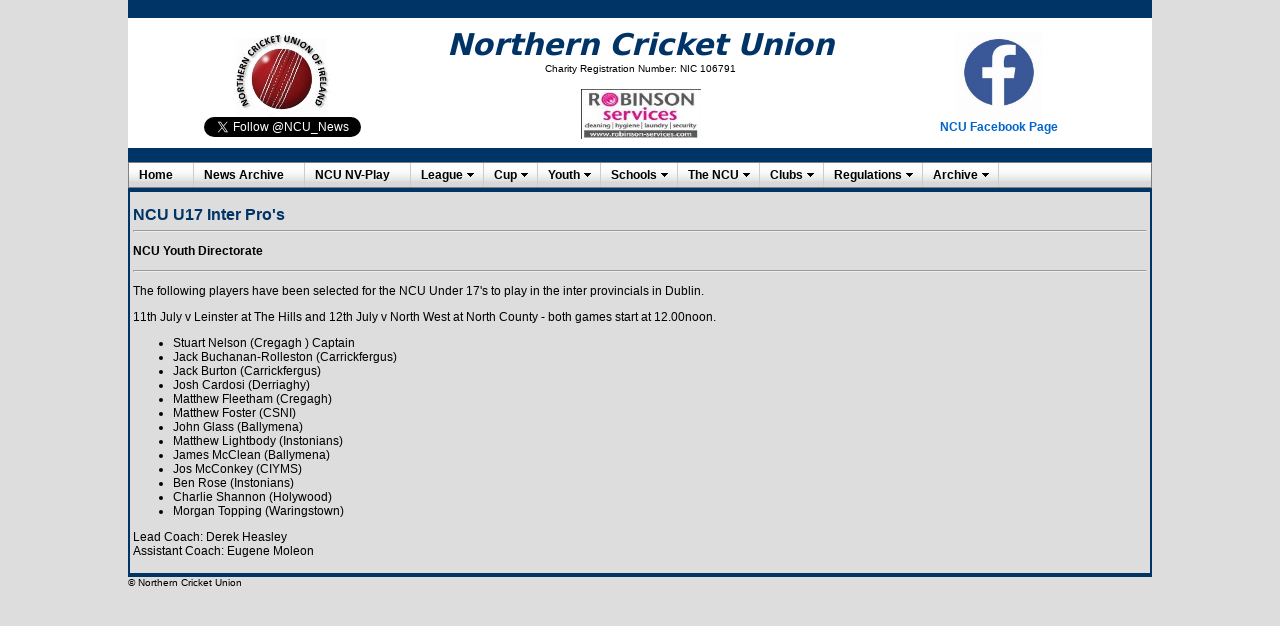

--- FILE ---
content_type: text/html
request_url: https://archive.northerncricketunion.org/database/2016/news/articles/article778.shtml
body_size: 7874
content:
<!DOCTYPE HTML PUBLIC "-//W3C//DTD HTML 4.01 Transitional//EN" "http://www.w3.org/TR/html4/loose.dtd">
 
<html><!-- InstanceBegin template="/Templates/Template-main.dwt" codeOutsideHTMLIsLocked="false" -->
<head>
<title>Northern Cricket Union</title>
<meta http-equiv="X-UA-Compatible" content="IE=EmulateIE8">
<meta http-equiv="content-type" content="text/html;charset=utf-8" >
<meta name="Content" content="Complete coverage of Northern Cricket Union (NCU) Cricket.  It provides latest news, results and reports, information about all aspects of NCU cricket, feature articles, extensive photographic content">
<meta name="Keywords" content="Northern Cricket Union, NCU, Cricket, Northern Ireland, Ireland, NCU Cricket, Sport">

<link rel="shortcut icon" href="../../../../images/favicon.ico" >
<link rel="icon" type="image/gif" href="../../../../images/animated_favicon1.gif" >
<link rel="stylesheet" type="text/css" href="../../../../css/global.css">

<script src="../../../../YUI/2.9/build/yahoo-dom-event/yahoo-dom-event.js" type="text/javascript"></script>
<script src="../../../../YUI/2.9/build/container/container_core-min.js" type="text/javascript"></script>
<script src="../../../../YUI/2.9/build/menu/menu-min.js" type="text/javascript"></script>
 
<!--<script language="Javascript" type="text/javascript">
<!-- Hide from old browsers
adImages = new Array("/images/ulsterbanklogo.gif","../images/LaganValleySteels.jpg","../images/goldblatt.gif","../images/FEBlogo.gif","../images/CleaverBlackLogo.jpg")
thisAd = 0
imgCt = adImages.length
function rotate() {
if (document.images) {
thisAd++
if (thisAd == imgCt) {
thisAd = 0
}
document.adBanner.src=adImages[thisAd]
setTimeout("rotate()", 3 * 3000)
}
}
// End hide script from old browsers -->

<script type="text/javascript">

  var _gaq=_gaq || [];
  _gaq.push(['_setAccount', 'UA-24640716-1']);
  _gaq.push(['_trackPageview']);

  (function() {
    var ga=document.createElement('script'); ga.type='text/javascript'; ga.async=true;
    ga.src=('https:' == document.location.protocol ? 'https://ssl' : 'http://www') + '.google-analytics.com/ga.js';
    var s=document.getElementsByTagName('script')[0]; s.parentNode.insertBefore(ga, s);
  })();

</script>
<link href="../../../../YUI/2.9/build/fonts/fonts-min.css" rel="stylesheet" type="text/css">
<link href="../../../../YUI/2.9/build/menu/assets/skins/sam/menu.css" rel="stylesheet" type="text/css">
<script type="text/xml">
<!--
<oa:widgets>
  <oa:widget wid="2567022" binding="#OAWidget" />
</oa:widgets>
-->
</script>
</head>
 
<body onload="rotate()" bgcolor="#FFFFFF">
<div align="center">
	<table bgcolor="#003366" width="1024" border="0" cellspacing="0" cellpadding="0">
        <script language="JavaScript1.2">

var howOften = 5; //number often in seconds to rotate
var current = 0; //start the counter at 0
var ns6 = document.getElementById&&!document.all; //detect netscape 6

// place your images, text, etc in the array elements here
var items = new Array();
    items[0]="<img alt='Robinsons Services' src='/media/Robinsons Services Photos/Robinson_Services_logo_small_2018.jpg' width='120' height='50' border='0' /></a>";
    items[1]="<img alt='Robinsons Services' src='/media/Robinsons Services Photos/Robinson_Services_logo_small_2018.jpg' width='120' height='50' border='0' /></a>";
    items[2]="<img alt='Robinsons Services' src='/media/Robinsons Services Photos/Robinson_Services_logo_small_2018.jpg' width='120' height='50' border='0' /></a>";
    items[3]="<img alt='Gallagher' src='/media/Archive/Miscellaneous/Logo Pics/Gallagher-Insurance-logo-2018.jpg' width='200' height='50' border='0' /></a>";
    items[4]="<img alt='Gallagher' src='/media/Archive/Miscellaneous/Logo Pics/Gallagher-Insurance-logo-2018.jpg' width='200' height='50' border='0' /></a>";
    items[5]="<img alt='Lagan Valley Steels' src='/images/LaganValleySteelsBanner.jpg' width='200' height='50' border='0' /></a>";
    items[6]="<img alt='Goldblatt McGuigan' src='/images/goldblatt.png' width='75' height='50' border='0' /></a>";

function rotater() {
    document.getElementById("placeholder").innerHTML = items[current];
    current = (current==items.length-1) ? 0 : current + 1;
    setTimeout("rotater()",howOften*400);
}

function rotater() {
    if(document.layers) {
        document.placeholderlayer.document.write(items[current]);
        document.placeholderlayer.document.close();
    }
    if(ns6)document.getElementById("placeholderdiv").innerHTML=items[current]
        if(document.all)
            placeholderdiv.innerHTML=items[current];

    current = (current==items.length-1) ? 0 : current + 1; //increment or reset
    setTimeout("rotater()",howOften*400);
}
window.onload=rotater;
//-->
</script>
<tr  valign="MIDDLE" height="18">
    <td colspan="4" align="right">
<!--    <a class="frontmenu" href="http://www.cricketireland.ie/" target="_blank">Cricket Ireland</a>&nbsp;&nbsp;
    <a class="frontmenu" href="http://www.cricketleinster.ie/" target="_blank">Leinster CU</a>&nbsp;&nbsp;
    <a class="frontmenu" href="http://www.theulstercricketer.com" target="_blank">Ulster Cricketer</a>&nbsp;&nbsp;-->
    </td>
</tr>

<tr bgcolor="#FFFFFF" height="130" valign="MIDDLE">
	<td width="30%" align="center" valign="middle"><a href="/index.shtml"><img src="/images/NCU_Logo_2014.jpg" alt="NCU logo" border="0" width="112" height="88" /></a>
	<br />
	<a href="https://twitter.com/NCU_News" class="twitter-follow-button" data-show-count="false" data-size="small">Follow @NCU_News</a>


	<script>!function(d,s,id){var js,fjs=d.getElementsByTagName(s)[0];if(!d.getElementById(id)){js=d.createElement(s);js.id=id;js.src="//platform.twitter.com/widgets.js";fjs.parentNode.insertBefore(js,fjs);}}(document,"script","twitter-wjs");</script>
	</td>
	<td width="40%" align="center" valign="middle">
	<span class="style2">Northern Cricket Union</span><br/>
	<span class="caption">Charity Registration Number: NIC 106791</span>
	<br /><br />
	<layer id="placeholderlayer"></layer><div id="placeholderdiv"></div>
	</td>

	<td width="30%" align="center" valign="middle">
	<a href="https://www.facebook.com/NorthernCricketUnion" target="_blank"><img src="/images/Facebook-Icon.jpg" alt="NCU Facebook Page" width="88" height="88" title="NCU Facebook Page"/></a><!--<a href="https://www.facebook.com/ncugroundsassoc" target="_blank">
	<img src="/media/Archive/Miscellaneous/NCU-Groundsmans-Association-FB-Picture-small.jpg" alt="Go to NCU Groundsmans Association Website" title="Go to NCU Groundsmans Association Website" border="2" width="87" height="88" /></a>
	<br><a target="_blank" title="NCU Groundsmans Association" href="https://www.facebook.com/ncugroundsassoc"><img alt="NCU Groundsmans Association" src="https://c866088.ssl.cf3.rackcdn.com/assets/facebook30x30.png" border=0> NCU Groundsmans Association</a>
-->
	<br />
	<a href="https://www.facebook.com/NorthernCricketUnion" title="NCU Facebook Page" target="_blank">NCU Facebook Page</a>

	</td>
</tr>

<tr>
	<td colspan="3">&nbsp;</td>
</tr>

       	<tr bgcolor="#FFFFFF" valign="MIDDLE">
    <td colspan="3">
        <div align="left">
            <style>
              .yui-skin-sam .yui-menu-shadow-visible {
                  background-color:#669999;
                  opacity:0.5681818181818182;
                }
                
                .yui-menu-shadow-visible {
                    top:2px;
                    right:-3px;
                    left:2px;
                    bottom:-3px;
                }
                
                .yui-skin-sam .yuimenuitem-selected {
                    background-color:#B3D4FF;
                }		
                
                .yui-skin-sam .yuimenuitemlabel {
                    color:#000;
                }
                
                .yui-skin-sam .yuimenuitemlabel-disabled {
                    color:#A6A6A6;
                }
                
                .yui-skin-sam .yuimenu {
                    font-size:12px;
                }
                
                .yui-skin-sam .yuimenu .bd {
                    background-color: #f0f0f0;
                    border: solid 1px #808080;
                }
            </style>
            <div id="OAWidget" class="yuimenubar yuimenubarnav">
              <div class="bd">
                  <ul class="first-of-type">
                      <li class="yuimenubaritem first-of-type">
                          <a class="yuimenubaritemlabel" href="http://www.northerncricketunion.org">Home</a>
                      </li>
                      <li class="yuimenubaritem first-of-type">
                          <a class="yuimenubaritemlabel" href="/newsarchive.shtml">News Archive</a>
                      </li>
											<li class="yuimenubaritem first-of-type">
                          <a class="yuimenubaritemlabel" href="/database/2022/NCU-NVPlay-Fixtures-Live-Results.shtml">NCU NV-Play</a>
                      </li>
                      <li class="yuimenubaritem first-of-type">
                          <a class="yuimenubaritemlabel" href="#">League</a>
                          <div id="leaguefixtures" class="yuimenu">
                              <div class="bd">
                                  <ul>
                                      <li class="yuimenuitem"><a class="yuimenuitemlabel" href="/database/2022/leagues/Premier.shtml">Robinson Services Premier League</a></li>
                                      <li class="yuimenuitem"><a class="yuimenuitemlabel" href="/database/2022/leagues/League1.shtml">Robinson Services League 1</a></li>
                                      <li class="yuimenuitem"><a class="yuimenuitemlabel" href="/database/2022/leagues/League2.shtml">Robinson Services League 2</a></li>
                                      <li class="yuimenuitem"><a class="yuimenuitemlabel" href="#"></a>&nbsp;</li>

                                      <li class="yuimenuitem"><a class="yuimenuitemlabel" href="/database/2022/leagues/Junior1.shtml">Junior League 1</a></li>
																			<li class="yuimenuitem"><a class="yuimenuitemlabel" href="/database/2022/leagues/Junior2.shtml">Junior League 2</a></li>
                                      <li class="yuimenuitem"><a class="yuimenuitemlabel" href="/database/2022/leagues/Junior3.shtml">Junior League 3</a></li>
                                      <li class="yuimenuitem"><a class="yuimenuitemlabel" href="/database/2022/leagues/Junior4.shtml">Junior League 4</a></li>
                                      <li class="yuimenuitem"><a class="yuimenuitemlabel" href="/database/2022/leagues/Junior5.shtml">Junior League 5</a></li>
                                      <li class="yuimenuitem"><a class="yuimenuitemlabel" href="/database/2022/leagues/Junior6.shtml">Junior League 6</a></li>
                                      <li class="yuimenuitem"><a class="yuimenuitemlabel" href="/database/2022/leagues/Junior7.shtml">Junior League 7</a></li>
                                      <li class="yuimenuitem"><a class="yuimenuitemlabel" href="/database/2022/leagues/Junior8a.shtml">Junior League 8a</a></li>
                                      <li class="yuimenuitem"><a class="yuimenuitemlabel" href="/database/2022/leagues/Junior8b.shtml">Junior League 8b</a></li>
                                      <li class="yuimenuitem"><a class="yuimenuitemlabel" href="#"></a>&nbsp;</li>
                                      <li class="yuimenuitem"><a class="yuimenuitemlabel" href="/database/2022/leagues/Midweek.shtml">Midweek League</a></li>
                                      <li class="yuimenuitem"><a class="yuimenuitemlabel" href="#"></a>&nbsp;</li>

                                      <li class="yuimenuitem"><a class="yuimenuitemlabel" href="/database/2022/women/Premier.shtml">Women's Premier League</a></li>
                                      <li class="yuimenuitem"><a class="yuimenuitemlabel" href="/database/2022/women/League1.shtml">Women's League 1</a>

																		<!--                                      <li class="yuimenuitem"><a class="yuimenuitemlabel" href="/database/2019/women/Development.shtml">Women's Development League</a></li>
                                      <li class="yuimenuitem"><a class="yuimenuitemlabel" href="#"></a>&nbsp;</li>-->

<!--                                      <li class="yuimenuitem"><a class="yuimenuitemlabel" href="/leaguecuparticles.shtml">League/Cup Articles</a></li>-->
</ul>
                              </div>
                          </div>
                      </li>
                      <li class="yuimenubaritem first-of-type">
                          <a class="yuimenubaritemlabel" href="#">Cup</a>
                          <div id="cupfixtures" class="yuimenu">
                              <div class="bd">
                                  <ul>
																	
																		<li class="yuimenuitem"><a class="yuimenuitemlabel" href="/database/2022/cups/challengecup.shtml">Challenge Cup</a></li>
																		<li class="yuimenuitem"><a class="yuimenuitemlabel" href="/database/2022/cups/juniorcup.shtml">Junior Cup</a></li>
																		<li class="yuimenuitem"><a class="yuimenuitemlabel" href="/database/2022/cups/intermediatecup.shtml">Intermediate Cup</a></li>
																		<li class="yuimenuitem"><a class="yuimenuitemlabel" href="/database/2022/cups/minorlindsaycup.shtml">Minor (Lindsay) Cup</a></li>
																		<li class="yuimenuitem"><a class="yuimenuitemlabel" href="/database/2022/cups/minorqualifyingcup.shtml">Minor Qualifying Cup</a></li>
																		<li class="yuimenuitem"><a class="yuimenuitemlabel" href="#"></a>&nbsp;</li>
																		<li class="yuimenuitem"><a class="yuimenuitemlabel" href="/database/2022/cups/twenty20cup.shtml">Twenty20 Cup</a></li>
																		<li class="yuimenuitem"><a class="yuimenuitemlabel" href="/database/2022/cups/twenty20trophy.shtml">Twenty20 Trophy</a></li>
																		<li class="yuimenuitem"><a class="yuimenuitemlabel" href="/database/2022/cups/twenty20bowl.shtml">Twenty20 Bowl</a></li>
																		<li class="yuimenuitem"><a class="yuimenuitemlabel" href="/database/2022/cups/twenty20plate.shtml">Twenty20 Plate</a></li>

                                      <li class="yuimenuitem"><a class="yuimenuitemlabel" href="#"></a>&nbsp;</li>
                                      <li class="yuimenuitem"><a class="yuimenuitemlabel" href="/database/2022/irish/IrishSeniorCup.shtml">Irish Senior Cup</a></li>
                                      <li class="yuimenuitem"><a class="yuimenuitemlabel" href="/database/2022/irish/IrishNationalCup.shtml">Irish National Cup</a></li>
                                      <li class="yuimenuitem"><a class="yuimenuitemlabel" href="#"></a>&nbsp;</li>
                                    <li class="yuimenuitem"><a class="yuimenuitemlabel" href="/database/2022/ulster/ulsterplate.shtml">Ulster Plate</a></li>
<!--                                      <li class="yuimenuitem"><a class="yuimenuitemlabel" href="#"></a>&nbsp;</li>

                                      <!--<li class="yuimenuitem"><a class="yuimenuitemlabel" href="/database/2019/knights/interprochampionship.shtml">InterPro Championship</a></li>
                    <li class="yuimenuitem"><a class="yuimenuitemlabel" href="/database/2019/knights/interpro50.shtml">InterPro 50 Over Cup</a></li>
                    <li class="yuimenuitem"><a class="yuimenuitemlabel" href="/database/2019/knights/interpro20.shtml">InterPro T20 Trophy</a></li>
-->
																		<li class="yuimenuitem"><a class="yuimenuitemlabel" href="#"></a>&nbsp;</li>
																	<li class="yuimenuitem"><a class="yuimenuitemlabel" href="/database/2022/women/WomenCup.shtml">Women's Challenge Cup</a></li>
																	<li class="yuimenuitem"><a class="yuimenuitemlabel" href="/database/2022/women/WomenPlate.shtml">Women's Challenge Plate</a></li>

<!--
<li class="yuimenuitem"><a class="yuimenuitemlabel" href="#"></a>&nbsp;</li>
                                      <li class="yuimenuitem"><a class="yuimenuitemlabel" href="leaguecuparticles.shtml">League/Cup Articles</a></li>
-->
</ul>
                              </div>
                          </div>
                      </li>
											
											
                      <li class="yuimenubaritem first-of-type">
                          <a class="yuimenubaritemlabel" href="#">Youth</a>
                          <div id="youthfixtures" class="yuimenu">
                              <div class="bd">
                                  <ul>
                                    <li class="yuimenuitem"><a class="yuimenuitemlabel" href="/database/2022/youth/under17league.shtml">Under 17 League</a></li>
                                    <li class="yuimenuitem"><a class="yuimenuitemlabel" href="/database/2022/youth/under15league.shtml">Under 15 League</a></li>
																		<li class="yuimenuitem"><a class="yuimenuitemlabel" href="/database/2022/youth/under13league.shtml">Under 13 League</a></li>
																		<li class="yuimenuitem"><a class="yuimenuitemlabel" href="/database/2022/youth/under11league.shtml">Under 11 League</a></li>
																		<li class="yuimenuitem"><a class="yuimenuitemlabel" href="#"></a>&nbsp;</li>
																		<li class="yuimenuitem"><a class="yuimenuitemlabel" href="/database/2022/youth/under15girlsleague.shtml">Under 15 Girls League</a></li>
																		<li class="yuimenuitem"><a class="yuimenuitemlabel" href="/database/2022/youth/under13girlsleague.shtml">Under 13 Girls League</a></li>
																		<li class="yuimenuitem"><a class="yuimenuitemlabel" href="#"></a>&nbsp;</li>
																		<li class="yuimenuitem"><a class="yuimenuitemlabel" href="/database/2022/youth/grahamcup.shtml">Graham Cup</a></li>
                                      <li class="yuimenuitem"><a class="yuimenuitemlabel" href="/database/2022/youth/banogecup.shtml">Banoge Cup</a></li>
                                      <li class="yuimenuitem"><a class="yuimenuitemlabel" href="/database/2022/youth/under13devcup.shtml">Under 13 Development Cup</a></li>
                                      <li class="yuimenuitem"><a class="yuimenuitemlabel" href="/database/2022/youth/quoilecup.shtml">Quoile Cup</a></li>
                                      <li class="yuimenuitem"><a class="yuimenuitemlabel" href="/database/2022/youth/under11devcup.shtml">Under 11 Development Cup</a></li>
																		
                                  </ul>
                              </div>
                          </div>
                      </li>
											

                      <li class="yuimenubaritem first-of-type">
                          <a class="yuimenubaritemlabel" href="#">Schools</a>
                          <div id="schoolsfixtures" class="yuimenu">
                              <div class="bd">
                                  <ul>

                                      <li class="yuimenuitem"><a class="yuimenuitemlabel" href="/database/2022/schools/ulsterschools.shtml">Schools Cup</a></li>
																		
<!--                                      <li class="yuimenuitem"><a class="yuimenuitemlabel" href="/database/2022/schools/intermediatecup.shtml">Intermediate Cup</a></li>
                                      <li class="yuimenuitem"><a class="yuimenuitemlabel" href="/database/2022/schools/juniorcup.shtml">Junior Cup</a></li>-->

                                      <li class="yuimenuitem"><a class="yuimenuitemlabel" href="/database/2022/schools/ulsterschoolsplate.shtml">Schools Plate</a></li>
																		
																		
                                      <li class="yuimenuitem"><a class="yuimenuitemlabel" href="/database/2022/schools/mccullough.shtml">McCullough Cup (Sat League, Div 1)</a></li>
<!--
                                      <li class="yuimenuitem"><a class="yuimenuitemlabel" href="/database/2022/schools/sherrygroom.shtml">Sherrygroom Cup (Sat League, Div 2</a></li>
-->
                                      <li class="yuimenuitem"><a class="yuimenuitemlabel" href="/database/2022/schools/abercorn.shtml">Abercorn Cup (2nd XI)</a></li>
                                      <li class="yuimenuitem"><a class="yuimenuitemlabel" href="#"></a>&nbsp;</li>
                                      <li class="yuimenuitem"><a class="yuimenuitemlabel" href="/database/2022/schools/ulsterschoolsu15.shtml">Under 15 Cup</a></li>
                                      <li class="yuimenuitem"><a class="yuimenuitemlabel" href="/database/2022/schools/ulsterschoolsu15plate.shtml">Under 15 Plate</a></li>
                                      <li class="yuimenuitem"><a class="yuimenuitemlabel" href="#"></a>&nbsp;</li>
                                      <li class="yuimenuitem"><a class="yuimenuitemlabel" href="/database/2022/schools/derriaghy.shtml">Under 14 (Derriaghy) Cup</a></li>
                                      <li class="yuimenuitem"><a class="yuimenuitemlabel" href="/database/2022/schools/derriaghy_plate.shtml">Under 14 (Derriaghy) Plate</a></li>
                                      <li class="yuimenuitem"><a class="yuimenuitemlabel" href="#"></a>&nbsp;</li>
                                      <li class="yuimenuitem"><a class="yuimenuitemlabel" href="/database/2022/schools/mourne.shtml">Under 13 Cup (East) (Mourne)</a></li>
                                      <li class="yuimenuitem"><a class="yuimenuitemlabel" href="/database/2022/schools/mourne_plate.shtml">Under 13 Cup (East) (Mourne) Plate</a></li>
                                      <li class="yuimenuitem"><a class="yuimenuitemlabel" href="/database/2022/schools/slemish.shtml">Under 13 Cup (West) (Slemish)</a></li>
<!--
                                      <li class="yuimenuitem"><a class="yuimenuitemlabel" href="/database/2022/schools/slemish_plate.shtml">Under 13 Cup (West) (Slemish) Plate</a></li>
-->
                                      <li class="yuimenuitem"><a class="yuimenuitemlabel" href="/database/2022/schools/moyallen.shtml">Under 13 Championship (Moyallen)</a></li>
                                      <li class="yuimenuitem"><a class="yuimenuitemlabel" href="#"></a>&nbsp;</li>
                                      <li class="yuimenuitem"><a class="yuimenuitemlabel" href="/database/2022/schools/centenary.shtml">Under 12 Cup (A) (Centenary)</a></li>
                                      <li class="yuimenuitem"><a class="yuimenuitemlabel" href="/database/2022/schools/centenary_plate.shtml">Under 12 Cup (A) (Centenary Plate)</a></li>
                                      <li class="yuimenuitem"><a class="yuimenuitemlabel" href="/database/2022/schools/ferris.shtml">Under 12 Cup (B) (Ferris)</a></li>
                                      <li class="yuimenuitem"><a class="yuimenuitemlabel" href="/database/2022/schools/ferris_plate.shtml">Under 12 Cup (B) (Ferris Plate)</a></li>
                                      <li class="yuimenuitem"><a class="yuimenuitemlabel" href="#"></a>&nbsp;</li>
                                      <li class="yuimenuitem"><a class="yuimenuitemlabel" href="/database/2022/schools/ulsteru11.shtml">Under 11 Cup</a></li>
                                      <li class="yuimenuitem"><a class="yuimenuitemlabel" href="#"></a>&nbsp;</li>
                                      <li class="yuimenuitem"><a class="yuimenuitemlabel" href="/database/2022/schools/GirlsU19Schools.shtml">Girls' 1st XI Cup</a></li>
                                      <li class="yuimenuitem"><a class="yuimenuitemlabel" href="/database/2022/schools/GirlsU15Schools.shtml">Girls' Under 15 Cup</a></li>
<!--                                      <li class="yuimenuitem"><a class="yuimenuitemlabel" href="/database/2022/schools/GirlsU13Super8sLeague.shtml">Girls' Super 8's League</a></li>
                                      <li class="yuimenuitem"><a class="yuimenuitemlabel" href="#"></a>&nbsp;</li>
                                      <li class="yuimenuitem"><a class="yuimenuitemlabel" href="/database/2022/schools/schoolsrepresentative.shtml">Schools' Representative Cricket</a></li>-->
                                      <!--<li class="yuimenuitem"><a class="yuimenuitemlabel" href="/database/thencu/schools.shtml">Affiliated Schools (Teachers in Charge)</a></li>-->

                                  </ul>
                              </div>
                          </div>
                      </li><li class="yuimenubaritem first-of-type">
                          <a class="yuimenubaritemlabel" href="#">The NCU</a>
                          <div id="TheNCU" class="yuimenu">
                              <div class="bd">
                                  <ul>
                                      <li class="yuimenuitem"><a class="yuimenuitemlabel" href="/database/thencu/board.shtml">NCU Board</a></li>
                                      <li class="yuimenuitem"><a class="yuimenuitemlabel" href="/database/thencu/officials.shtml">Officials</a></li>
                                      <li class="yuimenuitem"><a class="yuimenuitemlabel" href="/database/thencu/committees.shtml">Committees</a></li>
                                      <li class="yuimenuitem"><a class="yuimenuitemlabel" href="#"></a>&nbsp;</li>
                                      <li class="yuimenuitem"><a class="yuimenuitemlabel" href="/database/thencu/regulations.shtml">Regulations</a></li>
                                      <li class="yuimenuitem"><a class="yuimenuitemlabel" href="#"></a>&nbsp;</li>
                                      <li class="yuimenuitem"><a class="yuimenuitemlabel" href="/database/thencu/conductprocedures.shtml">Codes of Conduct/Policies & Procedures</a></li>
                                      <li class="yuimenuitem"><a class="yuimenuitemlabel" href="#"></a>&nbsp;</li>
                                      <li class="yuimenuitem"><a class="yuimenuitemlabel" href="/database/thencu/pastpresidents.shtml">Past Presidents</a></li>
                                      <li class="yuimenuitem"><a class="yuimenuitemlabel" href="/database/thencu/pastchairmen.shtml">Past Chairmen</a></li>
                                      <li class="yuimenuitem"><a class="yuimenuitemlabel" href="/database/thencu/honorarylifemembers.shtml">Honorary Life Members</a></li>
                                      <li class="yuimenuitem"><a class="yuimenuitemlabel" href="/database/thencu/pastgeneralsecretaries.shtml">Past Gen. Sec.</a></li>
                                      <li class="yuimenuitem"><a class="yuimenuitemlabel" href="/database/thencu/pasttreasurers.shtml">Past Treasurers</a></li>
                                      <li class="yuimenuitem"><a class="yuimenuitemlabel" href="/database/thencu/pastsecretaries.shtml">Past Hon. Sec.</a></li>
                                      <li class="yuimenuitem"><a class="yuimenuitemlabel" href="#"></a>&nbsp;</li>
                                      <li class="yuimenuitem"><a class="yuimenuitemlabel" href="/database/thencu/schools.shtml">Affiliated Schools</a></li>
                                      <li class="yuimenuitem"><a class="yuimenuitemlabel" href="#"></a>&nbsp;</li>
                                      <li class="yuimenuitem"><a class="yuimenuitemlabel" href="/database/thencu/contactus.shtml">Contact Us</a></li>
                                  </ul>
                              </div>
                          </div>
                      </li>
                      <li class="yuimenubaritem first-of-type">
                          <a class="yuimenubaritemlabel" href="#">Clubs</a>
                          <div id="clubs" class="yuimenu">
                              <div class="bd">
                                  <ul>
                                      <li class="yuimenuitem"><a class="yuimenuitemlabel" href="/database/thencu/clubs_live.php">Contact Info</a></li>
                                      <li class="yuimenuitem"><a class="yuimenuitemlabel" href="/database/thencu/weblinks.shtml">Web Links/Twitter Accounts</a></li>
<!--                                      <li class="yuimenuitem"><a class="yuimenuitemlabel" href="/GroundLocations/GroundLocations.shtml">Ground Locations</a></li>-->
                                      <li class="yuimenuitem"><a class="yuimenuitemlabel" href="#"></a>&nbsp;</li>
<!--
                                      <li class="yuimenuitem"><a class="yuimenuitemlabel" href="/database/thencu/NCU_Transfers_2021.php">NCU Transfers 2021</a></li>
                                      <li class="yuimenuitem"><a class="yuimenuitemlabel" href="#"></a>&nbsp;</li>

                                      <li class="yuimenuitem"><a href="media/Archive/Other Pics or Documents/Development Staff Contacts 2016-2017.pdf" title="Development Staff Contacts 2016-2017" target="_blank" class="yuimenuitemlabel">Development Staff (pdf)</a></li>
                                      <li class="yuimenuitem"><a class="yuimenuitemlabel" href="#"></a>&nbsp;</li>
																		
                                      <li class="yuimenuitem"><a class="yuimenuitemlabel" href="/database/thencu/clubfiles.shtml">Club Forms 2021</a></li>
                                      <li class="yuimenuitem"><a class="yuimenuitemlabel" href="#"></a>&nbsp;</li>
-->

                                      <li class="yuimenuitem">
                                          <a class="yuimenuitemlabel" href="#">Accreditation Scheme</a>
                                          <div id="AccreditationScheme" class="yuimenu">
                                              <div class="bd">
                                                  <ul class="first-of-type">
                                                      <li class="yuimenuitem"><a href="media/Archive/Accreditation Scheme/NCU Emerging Accreditation Scheme - Criteria Document.docx">NCU Emerging Accreditation Scheme - Criteria Document</a></li>
                                                      <li class="yuimenuitem"><a href="media/Archive/Accreditation Scheme/1.3 - Club Constitution - Template.docx">1.3 - Club Constitution - Template</a></li>
                                                      <li class="yuimenuitem"><a href="media/Archive/Accreditation Scheme/1.7 - Equity Policy Statement - Template.docx">1.7 - Equity Policy Statement - Template</a></li>
                                                      <li class="yuimenuitem"><a href="media/Archive/Accreditation Scheme/3.1.1 - Safeguarding Policy - Template.doc">3.1.1 - Safeguarding Policy - Template</a></li>
                                                      <li class="yuimenuitem"><a href="media/Archive/Accreditation Scheme/3.1.5 - Coaches & Volunteers Database - Template.xlsx">3.1.5 - Coaches &amp; Volunteers Database - Template</a></li>
                                                      <li class="yuimenuitem"><a href="media/Archive/Accreditation Scheme/3.3 - Risk Assessment Form - Template.docx">3.3 - Risk Assessment Form - Template</a></li>
                                                      <li class="yuimenuitem"><a href="media/Archive/Accreditation Scheme/3.4 - Accident & Incident Guidelines.docx">3.4 - Accident &amp; Incident Guidelines</a></li>
                                                      <li class="yuimenuitem"><a href="media/Archive/Accreditation Scheme/3.4 - Accident Report Form - Template.docx">3.4 - Accident Report Form - Template</a></li>
                                                      <li class="yuimenuitem"><a href="media/Archive/Accreditation Scheme/3.4 - Emergency Details Form - Template.docx">3.4 - Emergency Details Form - Template</a></li>
                                                      <li class="yuimenuitem"><a href="media/Archive/Accreditation Scheme/3.4 - Incident Report Form - Template.docx">3.4 - Incident Report Form - Template</a></li>
                                                  </ul>
                                              </div>
                                          </div>
                                      </li>
                                      <!--<li class="yuimenuitem"><a class="yuimenuitemlabel" href="/database/thencu/umpireforms.shtml">Umpires Forms 2015</a></li>-->
                                  </ul>
                              </div>
                          </div>
                      </li>
                      <li class="yuimenubaritem first-of-type">
                          <a class="yuimenubaritemlabel" href="#">Regulations</a>
                          <div id="Regulations" class="yuimenu">
                              <div class="bd">
                                  <ul>
                                      <li class="yuimenuitem"><a class="yuimenuitemlabel" href="/database/thencu/regulations.shtml#ncugeneralrules">NCU General Rules</a></li>
                                      <li class="yuimenuitem"><a class="yuimenuitemlabel" href="/database/thencu/regulations.shtml#ncuseniorcompetitions">NCU Senior Competitions</a></li>
                                      <li class="yuimenuitem"><a class="yuimenuitemlabel" href="/database/thencu/regulations.shtml#ncuwomenscompetitions">NCU Womens Competitions</a></li>
                                      <li class="yuimenuitem"><a class="yuimenuitemlabel" href="/database/thencu/regulations.shtml#irishulsterseniorcompetitions">Irish/Ulster Senior Competitions</a></li>
                                      <li class="yuimenuitem"><a class="yuimenuitemlabel" href="/database/thencu/regulations.shtml#ncuyouthcompetitions">NCU Youth Competitions</a></li>
                                  </ul>
                              </div>
                          </div>
                      </li>
<!--                      <li class="yuimenubaritem first-of-type">
                          <a class="yuimenubaritemlabel" href="#">NCUCA</a>
                          <div id="NCUCA" class="yuimenu">
                              <div class="bd">
                                  <ul>
                                      <li class="yuimenuitem"><a class="yuimenuitemlabel" href="/NCUCA/How_To_Join.shtml">How To Join</a></li>
                                      <li class="yuimenuitem"><a class="yuimenuitemlabel" href="/NCUCA/How_To_Renew.shtml">How To Renew</a></li>
                                      <li class="yuimenuitem"><a class="yuimenuitemlabel" href="/NCUCA/2015_Membership_Benefits.shtml">2015 Membership Benefits</a></li>
                                      <li class="yuimenuitem"><a class="yuimenuitemlabel" href="/NCUCA/Calendar.shtml">Calendar</a></li>
                                      <li class="yuimenuitem"><a class="yuimenuitemlabel" href="/NCUCA/NCUCADropbox.shtml">NCUCA Dropbox</a></li>
                                      <li class="yuimenuitem"><a class="yuimenuitemlabel" href="database/2015/news/articles/article647.shtml">Access NI application</a></li>
                                      <li class="yuimenuitem"><a class="yuimenuitemlabel" href="/NCUCA/Weblinks.shtml">Weblinks</a></li>
                                  </ul>
                              </div>
                          </div>
                      </li>-->

                      <!--<li class="yuimenubaritem first-of-type"><a class="yuimenubaritemlabel" href="#">Fantasy League 2015</a>
      <div id="lws" class="yuimenu">
        <div class="bd">
          <ul>
            <li class="yuimenuitem"><a class="yuimenuitemlabel" href="/database/thencu/NCU_FL2015_rules.shtml">Rules</a></li>
              <li class="yuimenuitem"><a class="yuimenuitemlabel" href="/database/thencu/NCU_FL2015_PlayerList2.php">Interactive Player List</a></li>
              <li class="yuimenuitem"><a class="yuimenuitemlabel" href="#"></a>&nbsp;</li>
              <li class="yuimenuitem"><a class="yuimenuitemlabel" href="/database/thencu/NCU_FL2015_Manager_Points_Total.php">Manager Points Total</a></li>
           </ul>
        </div>
      </div>
    </li>-->
										
                      <!--<li class="yuimenubaritem first-of-type">
                              <a class="yuimenubaritemlabel" href="#">Miscellaneous</a>
                              <div id="miscellaneous" class="yuimenu">
                                  <div class="bd">
                                      <ul>
                                          <li class="yuimenuitem"><a class="yuimenuitemlabel" href="/media/database/Miscellaneous/ManoftheMatchAwards2011.shtml">Man of the Match 2011</a></li>
                                      </ul>
                                  </div>
                              </div>
                          </li>

                          <li class="yuimenubaritem first-of-type"><a class="yuimenuitemlabel" href="/media/database/Miscellaneous/ManoftheMatchAwards2013.shtml">MoM 2013</a></li>
    -->
										
                      <li class="yuimenubaritem first-of-type">
                          <a class="yuimenubaritemlabel" href="#">Archive</a>
                          <div id="archive" class="yuimenu">
                              <div class="bd">
                                  <ul>
                                      <li class="yuimenuitem">
                                          <a class="yuimenuitemlabel" href="#">Previous Winners</a>
                                          <div id="PreviousWinners" class="yuimenu">
                                              <div class="bd">
                                                  <ul class="first-of-type">
                                                      <li class="yuimenuitem"><a class="yuimenuitemlabel" href="/database/thencu/firstdivisionpremierleaguewinners.shtml">First Division / Premier League</a></li>
                                                      <li class="yuimenuitem"><a class="yuimenuitemlabel" href="/database/thencu/challengecupwinners.shtml">Challenge Cup</a></li>
                                                      <li class="yuimenuitem"><a class="yuimenuitemlabel" href="/database/thencu/juniorcupwinners.shtml">Junior Cup</a></li>
                                                      <li class="yuimenuitem"><a class="yuimenuitemlabel" href="/database/thencu/intermediatecupwinners.shtml">Intermediate Cup</a></li>
                                                      <li class="yuimenuitem"><a class="yuimenuitemlabel" href="/database/thencu/minorlindsaycupwinners.shtml">Minor Lindsay Cup</a></li>
                                                      <li class="yuimenuitem"><a class="yuimenuitemlabel" href="/database/thencu/minorqualifyingcupwinners.shtml">Minor Qualifying Cup</a></li>
                                                      <li class="yuimenuitem"><a class="yuimenuitemlabel" href="/database/thencu/twenty20winners.shtml">Twenty20</a></li>
                                                  </ul>
                                              </div>
                                          </div>
                                      </li>
                                      <li class="yuimenuitem">
                                          <a class="yuimenuitemlabel" href="#">2010</a>
                                          <div id="2010" class="yuimenu">
                                              <div class="bd">
                                                  <ul class="first-of-type">
                                                      <li class="yuimenuitem"><a class="yuimenuitemlabel" href="/database/2010/leagues/about.shtml">Leagues 2010</a></li>
                                                      <li class="yuimenuitem"><a class="yuimenuitemlabel" href="/database/2010/cups/about.shtml">Cups 2010</a></li>
                                                      <li class="yuimenuitem"><a class="yuimenuitemlabel" href="/database/2010/youth/about.shtml">Youth 2010</a></li>
                                                      <li class="yuimenuitem"><a class="yuimenuitemlabel" href="/database/2010/schools/about.shtml">Schools 2010</a></li>
                                                      <li class="yuimenuitem"><a class="yuimenuitemlabel" href="/database/2010/ulster/about.shtml">Ulster 2010</a></li>
                                                  </ul>
                                              </div>
                                          </div>
                                      </li>
                                      <li class="yuimenuitem">
                                          <a class="yuimenuitemlabel" href="#">2011</a>
                                          <div id="2011" class="yuimenu">
                                              <div class="bd">
                                                  <ul class="first-of-type">
                                                      <li class="yuimenuitem"><a class="yuimenuitemlabel" href="/database/2011/leagues/about.shtml">Leagues 2011</a></li>
                                                      <li class="yuimenuitem"><a class="yuimenuitemlabel" href="/database/2011/cups/about.shtml">Cups 2011</a></li>
                                                      <li class="yuimenuitem"><a class="yuimenuitemlabel" href="/database/2011/youth/about.shtml">Youth 2011</a></li>
                                                      <li class="yuimenuitem"><a class="yuimenuitemlabel" href="/database/2011/schools/about.shtml">Schools 2011</a></li>
                                                      <li class="yuimenuitem"><a class="yuimenuitemlabel" href="/database/2011/ulster/about.shtml">Ulster 2011</a></li>
                                                      <li class="yuimenuitem"><a class="yuimenuitemlabel" href="/database/2011/news/articles/IrishSeniorCup.shtml">Irish 2011</a></li>
                                                      <li class="yuimenuitem"><a class="yuimenuitemlabel" href="/media/Archive/Miscellaneous/ManoftheMatchAwards2011.shtml">Man of the Match 2011</a></li>
                                                  </ul>
                                              </div>
                                          </div>
                                      </li>
                                      <li class="yuimenuitem">
                                          <a class="yuimenuitemlabel" href="#">2012</a>
                                          <div id="2012" class="yuimenu">
                                              <div class="bd">
                                                  <ul class="first-of-type">
                                                      <li class="yuimenuitem"><a class="yuimenuitemlabel" href="/database/2012/leagues/about.shtml">Leagues 2012</a></li>
                                                      <li class="yuimenuitem"><a class="yuimenuitemlabel" href="/database/2012/cups/about.shtml">Cups 2012</a></li>
                                                      <li class="yuimenuitem"><a class="yuimenuitemlabel" href="/database/2012/youth/about.shtml">Youth 2012</a></li>
                                                      <li class="yuimenuitem"><a class="yuimenuitemlabel" href="/database/2012/schools/about.shtml">Schools 2012</a></li>
                                                      <li class="yuimenuitem"><a class="yuimenuitemlabel" href="/database/2012/ulster/about.shtml">Ulster 2012</a></li>
                                                      <li class="yuimenuitem"><a class="yuimenuitemlabel" href="/database/2012/irish/about.shtml">Irish 2012</a></li>
                                                      <li class="yuimenuitem"><a class="yuimenuitemlabel" href="/media/Archive/Miscellaneous/ManoftheMatchAwards2012.shtml">Man of the Match 2012</a></li>
                                                  </ul>
                                              </div>
                                          </div>
                                      </li>
                                      <li class="yuimenuitem">
                                          <a class="yuimenuitemlabel" href="#">2013</a>
                                          <div id="2013" class="yuimenu">
                                              <div class="bd">
                                                  <ul class="first-of-type">
                                                      <li class="yuimenuitem"><a class="yuimenuitemlabel" href="/database/2013/leagues/about.shtml">Leagues 2013</a></li>
                                                      <li class="yuimenuitem"><a class="yuimenuitemlabel" href="/database/2013/cups/about.shtml">Cups 2013</a></li>
                                                      <li class="yuimenuitem"><a class="yuimenuitemlabel" href="/database/2013/women/about.shtml">Women 2013</a></li>
                                                      <li class="yuimenuitem"><a class="yuimenuitemlabel" href="/database/2013/youth/about.shtml">Youth 2013</a></li>
                                                      <li class="yuimenuitem"><a class="yuimenuitemlabel" href="/database/2013/schools/about.shtml">Schools 2013</a></li>
                                                      <li class="yuimenuitem"><a class="yuimenuitemlabel" href="/database/2013/ulster/about.shtml">Ulster 2013</a></li>
                                                      <li class="yuimenuitem"><a class="yuimenuitemlabel" href="/database/2013/irish/about.shtml">Irish 2013</a></li>
                                                      <li class="yuimenuitem"><a class="yuimenuitemlabel" href="/database/2013/news/articles/Cup_Winners_2013.shtml">Cup Winning Teams 2013</a></li>
                                                  </ul>
                                              </div>
                                          </div>
                                      </li>
                                      <li class="yuimenuitem">
                                          <a class="yuimenuitemlabel" href="#">2014</a>
                                          <div id="2014" class="yuimenu">
                                              <div class="bd">
                                                  <ul class="first-of-type">
                                                      <li class="yuimenuitem"><a class="yuimenuitemlabel" href="/database/2014/leagues/about.shtml">Leagues 2014</a></li>
                                                      <li class="yuimenuitem"><a class="yuimenuitemlabel" href="/database/2014/cups/about.shtml">Cups 2014</a></li>
                                                      <li class="yuimenuitem"><a class="yuimenuitemlabel" href="/database/2014/women/about.shtml">Women 2014</a></li>
                                                      <li class="yuimenuitem"><a class="yuimenuitemlabel" href="/database/2014/youth/about.shtml">Youth 2014</a></li>
                                                      <li class="yuimenuitem"><a class="yuimenuitemlabel" href="/database/2014/schools/about.shtml">Schools 2014</a></li>
                                                      <li class="yuimenuitem"><a class="yuimenuitemlabel" href="/database/2014/ulster/about.shtml">Ulster 2014</a></li>
                                                      <li class="yuimenuitem"><a class="yuimenuitemlabel" href="/database/2014/irish/about.shtml">Irish 2014</a></li>
                                                      <li class="yuimenuitem"><a class="yuimenuitemlabel" href="/database/2014/Cup_Winners_2014.shtml">Cup Winning Teams 2014</a></li>
                                                  </ul>
                                              </div>
                                          </div>
                                      </li>
                                      <li class="yuimenuitem">
                                          <a class="yuimenuitemlabel" href="#">2015</a>
                                          <div id="2015" class="yuimenu">
                                              <div class="bd">
                                                  <ul class="first-of-type">
                                                      <li class="yuimenuitem"><a class="yuimenuitemlabel" href="/database/2015/leagues/about.shtml">Leagues 2015</a></li>
                                                      <li class="yuimenuitem"><a class="yuimenuitemlabel" href="/database/2015/cups/about.shtml">Cups 2015</a></li>
                                                      <li class="yuimenuitem"><a class="yuimenuitemlabel" href="/database/2015/women/about.shtml">Women 2015</a></li>
                                                      <li class="yuimenuitem"><a class="yuimenuitemlabel" href="/database/2015/youth/about.shtml">Youth 2015</a></li>
                                                      <li class="yuimenuitem"><a class="yuimenuitemlabel" href="/database/2015/schools/about.shtml">Schools 2015</a></li>
                                                      <li class="yuimenuitem"><a class="yuimenuitemlabel" href="/database/2015/ulster/about.shtml">Ulster 2015</a></li>
                                                      <li class="yuimenuitem"><a class="yuimenuitemlabel" href="/database/2015/irish/about.shtml">Irish 2015</a></li>
                                                  </ul>
                                              </div>
                                          </div>
                                      </li>
                                      <li class="yuimenuitem">
                                          <a class="yuimenuitemlabel" href="#">2016</a>
                                          <div id="2016" class="yuimenu">
                                              <div class="bd">
                                                  <ul class="first-of-type">
                                                      <li class="yuimenuitem"><a class="yuimenuitemlabel" href="/database/2016/leagues/about.shtml">Leagues 2016</a></li>
                                                      <li class="yuimenuitem"><a class="yuimenuitemlabel" href="/database/2016/cups/about.shtml">Cups 2016</a></li>
                                                      <li class="yuimenuitem"><a class="yuimenuitemlabel" href="/database/2016/women/about.shtml">Women 2016</a></li>
                                                      <li class="yuimenuitem"><a class="yuimenuitemlabel" href="/database/2016/youth/about.shtml">Youth 2016</a></li>
                                                      <li class="yuimenuitem"><a class="yuimenuitemlabel" href="/database/2016/schools/about.shtml">Schools 2016</a></li>
                                                      <li class="yuimenuitem"><a class="yuimenuitemlabel" href="/database/2016/ulster/about.shtml">Ulster 2016</a></li>
                                                      <li class="yuimenuitem"><a class="yuimenuitemlabel" href="/database/2016/irish/about.shtml">Irish 2016</a></li>
                                                  </ul>
                                              </div>
                                          </div>
                                      </li>
                                      <li class="yuimenuitem">
                                          <a class="yuimenuitemlabel" href="#">2017</a>
                                          <div id="2017" class="yuimenu">
                                              <div class="bd">
                                                  <ul class="first-of-type">
                                                      <li class="yuimenuitem"><a class="yuimenuitemlabel" href="/database/2017/leagues/about.shtml">Leagues 2017</a></li>
                                                      <li class="yuimenuitem"><a class="yuimenuitemlabel" href="/database/2017/cups/about.shtml">Cups 2017</a></li>
                                                      <li class="yuimenuitem"><a class="yuimenuitemlabel" href="/database/2017/women/about.shtml">Women 2017</a></li>
                                                      <li class="yuimenuitem"><a class="yuimenuitemlabel" href="/database/2017/youth/about.shtml">Youth 2017</a></li>
                                                      <li class="yuimenuitem"><a class="yuimenuitemlabel" href="/database/2017/schools/about.shtml">Schools 2017</a></li>
                                                      <li class="yuimenuitem"><a class="yuimenuitemlabel" href="/database/2017/ulster/about.shtml">Ulster 2017</a></li>
                                                      <li class="yuimenuitem"><a class="yuimenuitemlabel" href="/database/2017/irish/about.shtml">Irish 2017</a></li>
                                                  </ul>
                                              </div>
                                          </div>
                                      </li>
                                      <li class="yuimenuitem">
                                          <a class="yuimenuitemlabel" href="#">2018</a>
                                          <div id="2018" class="yuimenu">
                                              <div class="bd">
                                                  <ul class="first-of-type">
                                                      <li class="yuimenuitem"><a class="yuimenuitemlabel" href="/database/2018/leagues/about.shtml">Leagues 2018</a></li>
                                                      <li class="yuimenuitem"><a class="yuimenuitemlabel" href="/database/2018/cups/about.shtml">Cups 2018</a></li>
                                                      <li class="yuimenuitem"><a class="yuimenuitemlabel" href="/database/2018/women/about.shtml">Women 2018</a></li>
                                                      <li class="yuimenuitem"><a class="yuimenuitemlabel" href="/database/2018/youth/about.shtml">Youth 2018</a></li>
                                                      <li class="yuimenuitem"><a class="yuimenuitemlabel" href="/database/2018/schools/about.shtml">Schools 2018</a></li>
                                                      <li class="yuimenuitem"><a class="yuimenuitemlabel" href="/database/2018/ulster/about.shtml">Ulster 2018</a></li>
                                                      <li class="yuimenuitem"><a class="yuimenuitemlabel" href="/database/2018/irish/about.shtml">Irish 2018</a></li>
                                                      <li class="yuimenuitem"><a class="yuimenuitemlabel" href="#"></a>&nbsp;</li>
                                                      <li class="yuimenuitem"><a class="yuimenuitemlabel" href="/database/2018/leaguecuparticles2018.shtml">League/Cup Articles 2018</a></li>
                                                  </ul>
                                              </div>
                                          </div>
                                      </li>
                                      <li class="yuimenuitem">
                                          <a class="yuimenuitemlabel" href="#">2019</a>
                                          <div id="2019" class="yuimenu">
                                              <div class="bd">
                                                  <ul class="first-of-type">
                                                      <li class="yuimenuitem"><a class="yuimenuitemlabel" href="/database/2019/leagues/about.shtml">Leagues 2019</a></li>
                                                      <li class="yuimenuitem"><a class="yuimenuitemlabel" href="/database/2019/cups/about.shtml">Cups 2019</a></li>
                                                      <li class="yuimenuitem"><a class="yuimenuitemlabel" href="/database/2019/women/about.shtml">Women 2019</a></li>
                                                      <li class="yuimenuitem"><a class="yuimenuitemlabel" href="/database/2019/youth/about.shtml">Youth 2019</a></li>
                                                      <li class="yuimenuitem"><a class="yuimenuitemlabel" href="/database/2019/schools/about.shtml">Schools 2019</a></li>
                                                      <li class="yuimenuitem"><a class="yuimenuitemlabel" href="/database/2019/ulster/about.shtml">Ulster 2019</a></li>
                                                      <li class="yuimenuitem"><a class="yuimenuitemlabel" href="/database/2019/irish/about.shtml">Irish 2019</a></li>
                                                  </ul>
                                              </div>
                                          </div>
                                      </li>
                                      <li class="yuimenuitem">
                                          <a class="yuimenuitemlabel" href="#">2020</a>
                                          <div id="2020" class="yuimenu">
                                              <div class="bd">
                                                  <ul class="first-of-type">
                                                      <li class="yuimenuitem"><a class="yuimenuitemlabel" href="/database/2020/leagues/about.shtml">Leagues 2020</a></li>
                                                      <li class="yuimenuitem"><a class="yuimenuitemlabel" href="/database/2020/cups/about.shtml">Cups 2020</a></li>
                                                      <li class="yuimenuitem"><a class="yuimenuitemlabel" href="/database/2020/women/about.shtml">Women 2020</a></li>
                                                  </ul>
                                              </div>
                                          </div>
                                      </li>
                                      <li class="yuimenuitem">
                                          <a class="yuimenuitemlabel" href="#">2021</a>
                                          <div id="2021" class="yuimenu">
                                              <div class="bd">
                                                  <ul class="first-of-type">
                                                      <li class="yuimenuitem"><a class="yuimenuitemlabel" href="/database/2021/leagues/about.shtml">Leagues 2021</a></li>
                                                      <li class="yuimenuitem"><a class="yuimenuitemlabel" href="/database/2021/cups/about.shtml">Cups 2021</a></li>
                                                      <li class="yuimenuitem"><a class="yuimenuitemlabel" href="/database/2021/women/about.shtml">Women 2021</a></li>
                                                      <li class="yuimenuitem"><a class="yuimenuitemlabel" href="/database/2021/youth/about.shtml">Youth 2021</a></li>
                                                      <li class="yuimenuitem"><a class="yuimenuitemlabel" href="/database/2021/schools/about.shtml">Schools 2021</a></li>
                                                  </ul>
                                              </div>
                                          </div>
                                      </li>

                                  </ul>
                              </div>
                          </div>
                      </li>
                  </ul>
              </div>
            </div>
            <script type="text/javascript">
                // BeginOAWidget_Instance_2567022: #OAWidget
                 
                (function() { 
                  var cn = document.body.className.toString();
                  if (cn.indexOf('yui-skin-sam') == -1) {
                    document.body.className += " yui-skin-sam";
                  }
                })();
                
                var initOAWidget = function() {
                  /*
                       Instantiate a Menu:  The first argument passed to the 
                       constructor is the id of the element in the page 
                       representing the Menu; the second is an object literal 
                       of configuration properties.
                  */
                
                  var OAWidget = new YAHOO.widget.MenuBar("OAWidget",  { autosubmenudisplay: true, lazyload: true } );
                    
                  OAWidget.render();
                };
                
                // Create the YUI Menu when the HTML document is usable.
                YAHOO.util.Event.onDOMReady(initOAWidget);
                
                // EndOAWidget_Instance_2567022
            </script>
        </div>
    </td>
</tr>
	</table>

	<table width="1024" border="0" cellpadding="0" cellspacing="0" bgcolor="#DDDDDD">
		<tr valign="top">
			<td valign="top" class="NCUCentreColumn">
				<div align="left">
					<!-- InstanceBeginEditable name="doctitle" -->

<div class ='sidebarheader'></div>
<div class = 'sidebarframe'>
<div class = "articleTitle">NCU U17 Inter Pro's</div>
<hr>
<p><strong>NCU Youth Directorate</strong></p>
<hr> 
<p>The following players have been selected for the NCU Under 17's to play in the inter provincials in Dublin.</p>
<p>11th July v Leinster at The Hills and 12th July v North West at North County - both games start at 12.00noon.</p>  
<ul>
  <li>Stuart Nelson (Cregagh ) Captain</li>  
  <li>Jack Buchanan-Rolleston (Carrickfergus)</li>  
  <li>Jack Burton (Carrickfergus)</li>  
  <li>Josh Cardosi (Derriaghy)</li>  
  <li>Matthew Fleetham (Cregagh)</li>  
  <li>Matthew Foster (CSNI)</li>  
  <li>John Glass (Ballymena)</li>  
  <li>Matthew Lightbody (Instonians)</li>  
  <li>James McClean (Ballymena)</li>  
  <li>Jos McConkey (CIYMS)</li>  
  <li>Ben Rose (Instonians)</li>  
  <li>Charlie Shannon (Holywood)</li>  
  <li>Morgan Topping (Waringstown)</li>  
</ul>
<p>Lead Coach: Derek Heasley<br>
Assistant Coach: Eugene Moleon</p>  
</div><!-- InstanceEndEditable -->
				</div>
				<div class ='sidebarheader'></div>
			</td>
		</tr>
	</table>
       
    <table width="1024" border="0" cellpadding="0" cellspacing="0" bgcolor="#DDDDDD">
		<tr valign="top">
			<td valign="top" class="NCUCentreColumn">
                <div class="pagefooter">&copy; Northern Cricket Union</div>

			</td>
		</tr>
	</table>
</div>

<!-- Default Statcounter code for Northern Cricket Union
https://northerncricketunion.org/ -->
<script type="text/javascript">
var sc_project=5789643; 
var sc_invisible=1; 
var sc_security="8e386bac"; 
</script>
<script type="text/javascript"
src="https://www.statcounter.com/counter/counter.js"
async></script>
<noscript><div class="statcounter"><a title="Web Analytics"
href="https://statcounter.com/" target="_blank"><img
class="statcounter"
src="https://c.statcounter.com/5789643/0/8e386bac/1/"
alt="Web Analytics"></a></div></noscript>
<!-- End of Statcounter Code -->


</body>
<!-- InstanceEnd --></html> 



--- FILE ---
content_type: text/css
request_url: https://archive.northerncricketunion.org/css/global.css
body_size: 2636
content:
* {
	font-family:Verdana, Geneva, sans-serif;
	font-size:12px;
}
body {
	background:#DDDDDD;
	margin:0px;
	color: #000000;
	background-position:center;
}
pre, pre strong, pre em {
	font-family: "Lucida Console", Monaco, monospace;
	color:#000000;
	font-size:12px;
}
.section {
  color:#003366;
  font-size:16px; font-weight:bold; 
  width:auto;
  margin-top: 3px; margin-bottom: 6px;
}
.subsection {
	color:#003366;
	border-bottom-color:#003366;
	font-family:Verdana, Geneva, sans-serif;
	text-align:left;
	font-size:12px;
	font-weight:bold;
	width:97%;
	margin-top: 3px;
	margin-bottom: 3px;
	border-style:none;
	border-bottom:1px solid;
}
.subsubsection {
	color:#003366;
	border-bottom-color:#003366;
	font-family:Verdana, Geneva, sans-serif;
	text-align:left;
	font-size:12px;
	font-weight:bold;
	width:97%;
	margin-top: 3px;
	margin-bottom: 3px;
	border-style:none;
	border-bottom:1px solid;
}
.storyresults {
	font-family:Verdana, Geneva, sans-serif;
	text-align:justify;
	font-size:12px;
	font-weight:bold;
	font-style: italic;
}
.story {
	text-align:justify;
	font-size:12px;
	font-family: Verdana, Geneva, sans-serif;
}


.story div {
font-family:Verdana, Geneva, sans-serif;
text-align:justify;
font-size:12px;
}
.story p {
font-family:Verdana, Geneva, sans-serif;
text-align:justify;
font-size:12px;
}
.story a {
font-family:Verdana, Geneva, sans-serif;
text-align:justify;
font-size:12px;
}
.story strong {
	font-family: Verdana, Geneva, sans-serif;
	text-align: justify;
	font-size: 12px;
}
.story HeaderColourIndex {
	font-family: Verdana, Geneva, sans-serif;
	text-align: justify;
	font-size: 12px;
	color: #0066CC;
}
.story em {
font-family:Verdana, Geneva, sans-serif;
text-align:justify;
font-size:12px;
}
.story ul {
font-family:Verdana, Geneva, sans-serif;
text-align:justify;
font-size:12px;
}
.story ul li {
font-family:Verdana, Geneva, sans-serif;
text-align:justify;
font-size:12px;
}
.story table tr td {
font-family:Verdana, Geneva, sans-serif;
text-align:justify;
font-size:12px;
}
.story table tr td a {
font-family:Verdana, Geneva, sans-serif;
text-align:justify;
font-size:12px;
}
.story table tr td strong {
font-family:Verdana, Geneva, sans-serif;
text-align:justify;
font-size:12px;
}
.story table tr td em {
font-family:Verdana, Geneva, sans-serif;
text-align:justify;
font-size:12px;
}
.story table tr td div {
font-family:Verdana, Geneva, sans-serif;
text-align:center;
font-size:12px;
}
div.story {
font-family:Verdana, Geneva, sans-serif;
text-align:justify;
margin-bottom:3px;
font-size:12px;
}
.rhsstory, .rhsstory a, .rhsstory strong, .rhsstory em {
font-family:Verdana, Geneva, sans-serif;
text-align:justify;
font-size:12px;
}

h1 {
	font-size: 16px;
	text-align: center;
}
h2 {font-size:14px;}
h3 {font-size:12px;}
h4 {font-size:12px;}
h5 {font-size:10px;}

a {color: #0066CC;text-decoration: none;font-weight:bold;float: none;}
a:hover {color: #003366; text-decoration: underline;}
a.bold {color: #333333;font-size:16px;}
a.plain {color: #000000; font-weight:normal;}
a.story {color:#000000; text-align:justify; font-weight:normal;}
a.frontmenu {color: #FFFFFE; font-size:9px;}
.frontmenu {color: #FFFFFF;font-family: Verdana, Geneva, sans-serif;}
.articleTitle, .articleTitle * {
  margin-top:10px;
  color:#003366;
  font-family: Arial, Verdana, sans-serif;
  font-size:16px;
  font-weight:bold;
}
.home {color: #003366; font-size:12px;}
.columnheader {
	background-color:#003366;
	color:#FFFFFF;
	width:auto;
	padding-left:6px;
	font-size:12px;
	font-weight:bold;
	padding-top: 2px;
	padding-right: 2px;
	padding-bottom: 2px;
}
.columnheader a {color:#FFFFFF;}
table.columnheader, table.columnheader td{
  background-color:#003366;
  color:#FFFFFF;
  width:100%; 
  padding:3px;
  padding-left:8px;
  font-size:12px;
  font-weight:bold;
}
.sidebarheader {
	background-color:#003366;
	color:#FFFFFF;
	width:auto;
	padding:2px;
	padding-left:6px;
	font-size:12px;
	font-weight:bold;
}
.sidebarframe {
	width:auto; 
	padding:3px;
	border-color:#003366;
	border:2px solid #003366; 
	border-width: 0px 2px 0px 2px;
	text-align: justify;
}
.sidebarline {
  width:auto; 
  background-color:#003366;
  height:2px; font-size:1px;
  margin-bottom:2px;
}
.sidebarline2 {
  width:auto; 
  background-color:#003366;
  height:2px; font-size:1px;
  margin-top:4px;
  margin-bottom:4px;
}
.sidebarlinerhs {
  width:100%; 
  background-color:#003366;
  height:2px; font-size:1px;
}
.section {
  color:#003366;
  font-size:16px; font-weight:bold; 
  width:auto;
  margin-top: 3px; margin-bottom: 6px;
} 
.subsection {
  color:#003366;
  font-size:14px; font-weight:bold; 
  width:auto;
  margin-top: 3px; margin-bottom: 6px;
} 
.sectionphp {
  color:#003366;
  font-size:14px; font-weight:bold; 
  width:auto;
  margin-top: 3px; margin-bottom: 6px;
} 
.style2 {
	font-size: 30px;
	font-style: italic;
	font-weight: bold;
	color: #003366;
	font-family: Segoe, "Segoe UI", "DejaVu Sans", "Trebuchet MS", Verdana, sans-serif
}
.subsection2 {
  color:#003366;
  width:75%;
  margin-top: 3px; margin-bottom: 5px; 
  font-size:10px; font-weight:bold; 
} 
.menuitem {
  color:#FFFFFF;
  background-color:#003366;
  display: block; 
  width:130px;
  border-top: 1px solid #FFFFFF;
  border-bottom: 1px solid #FFFFFF;
  line-height: 15px;
  font-size: 11px;
  font-weight: bold; 
  text-align:center;
  text-decoration: none;
}
.menuitem:hover {color:#003366;  background-color:#FFFFFF;}
.listselect1 {
  color: #000000; background-color: #FFFFFF;
  font-size:12px;
  width:150px;
}
.listselect2 {
  color: #000000; background-color: #FFFFFF;
  font-size:12px;
  width:70px;
}
.listselect3 {
  color: #000000; background-color: #FFFFFF;
  font-size:12px;
}
.listselect4 {
  color: #000000; background-color: #FFFFFF;
  font-size:12px;
  width:200px;
}
.listselect5 {
  color: #000000; background-color: #FFFFFF;
  font-size:12px;
  width:250px;
}
.photoFeature {
  color:#000000;
  text-align:justify;
  font-size:9px; font-weight:bold;
} 
.photocaption {
	color:#000000;
	font-weight:bold;
	font-size:12px;
	text-align: center;
	font-family: Tahoma, Geneva, sans-serif;
} 
.photocredit {
  color:#000000; 
  font-weight:bold; font-size:10px;
}
ul.left, ul.tight {
  margin:8px; 
  padding-left:5px; 
  list-style-position:outside;
  list-style:none
}
input {
  color:#003366;
  font-size:9px;
}
select {
  color:#FFFFFF; background-color: darkgreen;
  font-size: 10px;
}
.button {
  color:#003366;
  font-size:12px; font-weight:bold;
}
#QODbutton {
  margin-bottom:5px;
  font-weight:bold; text-align:center; text-decoration:underline;
}
#QODbutton:hover {
  color:#003366;
}
#QODanswer {
   margin-bottom:5px;
   display:none; text-align:center;
}
.caption {
  color:#000000; 
  width: auto; 
  font-size:10px; font-weight:normal; text-align:center;
} 
.NCULeftColumn {
	padding: 0px 0px 0px 0px;
	height: auto;
	text-align: left;
}
.NCUCentreColumn {
	padding: 0px 0px 0px 0px;
	height: auto;
	text-align: left;
}
.NCURightColumn {
  padding: 0px 0px 0px 0px;
  height: auto;
  text-align: left;
}
.FontColourTableRelegated {color: #F00;}
.NCUCentreColumn div pre .FontColourTableRelegated {font-family: "Lucida Console", Monaco, monospace;}
.FontColourTablePromoted {color: #00F;}
.NCUCentreColumn div pre .FontColourTablePromoted{font-family: "Lucida Console", Monaco, monospace;}
.FontColourhighlight {color: #FF0000;}
.NCUCentreColumn div pre .FontColourhighlight{font-family: Geneva, Arial, Helvetica, sans-serif;}

.title1 {color: #0066CC;}
.bigbanner {font-weight: bold;font-size: 18px;}
.bigbanner1 {font-weight: bold;font-size: small;}
.cregaghstory {width:700px;}
.DiaryDates { font-size: 11px; }
.NigelJones { font-size: 10px; }
.RHCFont { font-size: 12px; }
.DiaryHeader {
	font-size: 11px;
	font-weight: bold;
}
.pagefooter {
	font-family: Tahoma, Geneva, sans-serif;
	font-size: 10px;
}

.twtr-hd h4 a{display:none !important;}
img.twtr-profile-img {display:none !important;}
.twtr-ft span{display:none !important;}
.twtr-ft img{display:none !important;} 

#tweets1 .twtr-hd {
    -moz-border-radius: 6px 6px 0 0;
    border-radius: 6px 6px 0 0;
    font-family: Georgia, serif;
	height:7px;
}

#tweets1 .twtr-ft {
    -moz-border-radius: 6px 6px 0 0;
    border-radius: 6px 6px 0 0;
    font-family: Georgia, serif;
	height:4px;
}

#tweets2 .twtr-hd {
    -moz-border-radius: 6px 6px 0 0;
    border-radius: 6px 6px 0 0;
    font-family: Georgia, serif;
	height:7px;
}

#tweets2 .twtr-ft {
    -moz-border-radius: 6px 6px 0 0;
    border-radius: 6px 6px 0 0;
    font-family: Georgia, serif;
	height:4px;
}
.NCUCentreColumn div .sidebarframe table {
	text-align: left;
	font-size: xx-large;
}
.matchType {text-align:left; font-size:125%; font-weight:bold; margin-bottom:3px;}
.matchDate {text-align:left; font-size:105%; font-weight:bold; margin-bottom:3px;}

.NCUCentreColumn .centrethecolumn {
  text-align:center;
}
.txtstyle {
	font-family: Verdana,Tahoma,Arial,Helvetica,Sans-serif;
	font-size: 10pt;
	color: rgb(194,6,6);
	margin-top: 0px;
	margin-bottom: 0px;
}

.txtstyletest {
	font-family: Verdana,Tahoma,Arial,Helvetica,Sans-serif;
	font-size: 8pt;
	margin-top: 0px;
	margin-bottom: 0px;
}
.txtstyletest strong {
	font-family: Verdana,Tahoma,Arial,Helvetica,Sans-serif;
	font-size: 8pt;
	margin-top: 0px;
	margin-bottom: 0px;
}
.txtstyletest a {
	font-family: Verdana,Tahoma,Arial,Helvetica,Sans-serif;
	font-size: 8pt;
	margin-top: 0px;
	margin-bottom: 0px;
}
.txtstyletest td {
	font-family: Verdana,Tahoma,Arial,Helvetica,Sans-serif;
	font-size: 8pt;
	margin-top: 0px;
	margin-bottom: 0px;
}

.align_left_article { float: left; }
.align_right_article { float: right; }

.align_left_index { float: left; }
.align_right_index { float: right; }

.align_left_article { float:; }

.segmentSection {
  margin-bottom:6px; padding:0px 2px;
}

.featurePhotoRight {
  float:right; width:400px; margin:0px 0px 5px 5px;
}

.featurePhoto img {
  width:400px;
  max-height:300px;
}

img.roundedtopMedium, .roundedtopMedium {
	-moz-border-radius-topleft: 5px;
	-moz-border-radius-topright: 5px;
	-webkit-border-top-left-radius: 5px;
	-webkit-border-top-right-radius: 5px;
	border-top-left-radius: 5px;
	border-top-right-radius: 5px;
}

.sidebarfooter {
	width:100%;
	font-size:11px; 
	font-weight:bold;
	line-height:14px;
	text-align:left;
	-moz-border-radius-bottomleft: 5px;
	-moz-border-radius-bottomright: 5px;
	-webkit-border-bottom-left-radius: 5px;
	-webkit-border-bottom-right-radius: 5px;
	border-bottom-left-radius: 5px;
	border-bottom-right-radius: 5px;
	line-height:16px;
	background-color:#000000;
	background:#99CC99;
	border-color:#99CC99;
	color:#008040;
}

.story_reminders {
	text-align:justify;
	font-size:12px;
	font-family: Verdana, Geneva, sans-serif;
	background-color:#D3F3E7;
	padding:2px;
}

.story_generalinfo {
	text-align:justify;
	font-size:12px;
	font-family: Verdana, Geneva, sans-serif;
	background-color:#CDD4F5;
	padding:2px;
}

.sidebarframe_reminders {
	width:auto; 
	padding:0px;
	border-color:#003366;
	border:2px solid #003366; 
	border-width: 0px 2px 0px 2px;
	text-align: justify;
}
.sidebarframe_generalinfo {
	width:auto; 
	padding:0px;
	border-color:#003366;
	border:2px solid #003366; 
	border-width: 0px 2px 0px 2px;
	text-align: justify;
}



table.timecard td p{
 font-size: 21px;
 color: #000000;
}

table.timecard td strong{
	font-weight: bold;
	font-size: 11px;
	color: #000000;
}

.timecardNV * {
/*	background-color:#ffffff;*/
	font-family: Verdana, Geneva, sans-serif;
/*	font-family: Tahoma, Geneva, sans-serif;*/
	font-size: 12px;
	display: block;
}

.timecardNV .nvp-scorecard__match_title {
	font-weight: bold;
  display: flex;
  align-items: flex-start;
}

.timecardNV .nvp-scorecard__match_details {
  display: flex;
  align-items: flex-start;
}
.timecardNV  .nvp-scorecard__match-date {
  display: flex;
  align-items: flex-start;
}

.timecardNV .nvp-scorecard__match-venue {
  display: flex;
  align-items: flex-start;
}
.timecardNV .nvp-scorecard__situation {
  font-size: 12px !important;
  display: flex;
  align-items: flex-start;}

.timecardNV .nvp-stats-table__stat {
  font-size: 16px !important;
}

.timecardNV .smallstat {
  margin-top: 10px;
}

.timecardNV .nvp-stats-table__caption {
}

.timecardNV .nvp-scorecard__team_pill {
  width:55% !important;
}


.timecardNVtest * {
	display: block;
}

.timecardNVtest .nvp-scorecard__match_title {
	font-weight: bold;
  font-size: 30px !important;
  color: green;
	display: flex;
  align-items: flex-start;
}

.timecardNVtest .nvp-scorecard__match_details {
  display: flex;
  align-items: flex-start;
}
.timecardNVtest  .nvp-scorecard__match-date {
  display: flex;
  align-items: flex-start;
}

.timecardNVtest .nvp-scorecard__match-venue {
  display: flex;
  align-items: flex-start;
}
.timecardNVtest .nvp-scorecard__situation {
  font-size: 12px !important;
  color: red;
  display: flex;
  align-items: flex-start;
}

.timecardNVtest .nvp-stats-table__stat {
  font-size: 16px !important;
}

.timecardNVtest .smallstat {
  margin-top: 10px;
}

.timecardNVtest .nvp-stats-table__caption {
}

.timecardNVtest .nvp-scorecard__note {
	font-weight: normal;

}

.timecardNVtest .nvp-scorecard__note strong {
}

.timecardNVtest .nvp-scorecard__team_pill {
  width:55% !important;
	font-weight: normal;  
}

.timecardNVtest .nvp-scorecard__team_pill--active  {
	font-weight: bold;
}
.timecardNVtest .nvp-scorecard__team_pill--team_1  {
}
.timecardNVtest .nvp-scorecard__team_pill--team_2  {
}

.timecardNVtest .nvp-scorecard__match-score {
}

#wrapper {
    max-width: 1180px;
}

#wrappertest {
    max-width: 1180px;
    color: black;
    font-weight: bold;
    background: #FFFF66; /* yellow */
    border: 2px solid black;
    padding: 1em;
}



--- FILE ---
content_type: application/javascript
request_url: https://archive.northerncricketunion.org/YUI/2.9/build/container/container_core-min.js
body_size: 11514
content:
/*
Copyright (c) 2011, Yahoo! Inc. All rights reserved.
Code licensed under the BSD License:
http://developer.yahoo.com/yui/license.html
version: 2.9.0
*/
(function(){YAHOO.util.Config=function(d){if(d){this.init(d);}};var b=YAHOO.lang,c=YAHOO.util.CustomEvent,a=YAHOO.util.Config;a.CONFIG_CHANGED_EVENT="configChanged";a.BOOLEAN_TYPE="boolean";a.prototype={owner:null,queueInProgress:false,config:null,initialConfig:null,eventQueue:null,configChangedEvent:null,init:function(d){this.owner=d;this.configChangedEvent=this.createEvent(a.CONFIG_CHANGED_EVENT);this.configChangedEvent.signature=c.LIST;this.queueInProgress=false;this.config={};this.initialConfig={};this.eventQueue=[];},checkBoolean:function(d){return(typeof d==a.BOOLEAN_TYPE);},checkNumber:function(d){return(!isNaN(d));},fireEvent:function(d,f){var e=this.config[d];if(e&&e.event){e.event.fire(f);}},addProperty:function(e,d){e=e.toLowerCase();this.config[e]=d;d.event=this.createEvent(e,{scope:this.owner});d.event.signature=c.LIST;d.key=e;if(d.handler){d.event.subscribe(d.handler,this.owner);}this.setProperty(e,d.value,true);if(!d.suppressEvent){this.queueProperty(e,d.value);}},getConfig:function(){var d={},f=this.config,g,e;for(g in f){if(b.hasOwnProperty(f,g)){e=f[g];if(e&&e.event){d[g]=e.value;}}}return d;},getProperty:function(d){var e=this.config[d.toLowerCase()];if(e&&e.event){return e.value;}else{return undefined;}},resetProperty:function(d){d=d.toLowerCase();var e=this.config[d];if(e&&e.event){if(d in this.initialConfig){this.setProperty(d,this.initialConfig[d]);return true;}}else{return false;}},setProperty:function(e,g,d){var f;e=e.toLowerCase();if(this.queueInProgress&&!d){this.queueProperty(e,g);return true;}else{f=this.config[e];if(f&&f.event){if(f.validator&&!f.validator(g)){return false;}else{f.value=g;if(!d){this.fireEvent(e,g);this.configChangedEvent.fire([e,g]);}return true;}}else{return false;}}},queueProperty:function(v,r){v=v.toLowerCase();var u=this.config[v],l=false,k,g,h,j,p,t,f,n,o,d,m,w,e;if(u&&u.event){if(!b.isUndefined(r)&&u.validator&&!u.validator(r)){return false;}else{if(!b.isUndefined(r)){u.value=r;}else{r=u.value;}l=false;k=this.eventQueue.length;for(m=0;m<k;m++){g=this.eventQueue[m];if(g){h=g[0];j=g[1];if(h==v){this.eventQueue[m]=null;this.eventQueue.push([v,(!b.isUndefined(r)?r:j)]);l=true;break;}}}if(!l&&!b.isUndefined(r)){this.eventQueue.push([v,r]);}}if(u.supercedes){p=u.supercedes.length;for(w=0;w<p;w++){t=u.supercedes[w];f=this.eventQueue.length;for(e=0;e<f;e++){n=this.eventQueue[e];if(n){o=n[0];d=n[1];if(o==t.toLowerCase()){this.eventQueue.push([o,d]);this.eventQueue[e]=null;break;}}}}}return true;}else{return false;}},refireEvent:function(d){d=d.toLowerCase();var e=this.config[d];if(e&&e.event&&!b.isUndefined(e.value)){if(this.queueInProgress){this.queueProperty(d);}else{this.fireEvent(d,e.value);}}},applyConfig:function(d,g){var f,e;if(g){e={};for(f in d){if(b.hasOwnProperty(d,f)){e[f.toLowerCase()]=d[f];}}this.initialConfig=e;}for(f in d){if(b.hasOwnProperty(d,f)){this.queueProperty(f,d[f]);}}},refresh:function(){var d;for(d in this.config){if(b.hasOwnProperty(this.config,d)){this.refireEvent(d);}}},fireQueue:function(){var e,h,d,g,f;this.queueInProgress=true;for(e=0;e<this.eventQueue.length;e++){h=this.eventQueue[e];if(h){d=h[0];g=h[1];f=this.config[d];f.value=g;this.eventQueue[e]=null;this.fireEvent(d,g);}}this.queueInProgress=false;this.eventQueue=[];},subscribeToConfigEvent:function(d,e,g,h){var f=this.config[d.toLowerCase()];if(f&&f.event){if(!a.alreadySubscribed(f.event,e,g)){f.event.subscribe(e,g,h);}return true;}else{return false;}},unsubscribeFromConfigEvent:function(d,e,g){var f=this.config[d.toLowerCase()];if(f&&f.event){return f.event.unsubscribe(e,g);}else{return false;}},toString:function(){var d="Config";if(this.owner){d+=" ["+this.owner.toString()+"]";}return d;},outputEventQueue:function(){var d="",g,e,f=this.eventQueue.length;for(e=0;e<f;e++){g=this.eventQueue[e];if(g){d+=g[0]+"="+g[1]+", ";}}return d;},destroy:function(){var e=this.config,d,f;for(d in e){if(b.hasOwnProperty(e,d)){f=e[d];f.event.unsubscribeAll();f.event=null;}}this.configChangedEvent.unsubscribeAll();this.configChangedEvent=null;this.owner=null;this.config=null;this.initialConfig=null;this.eventQueue=null;}};a.alreadySubscribed=function(e,h,j){var f=e.subscribers.length,d,g;if(f>0){g=f-1;do{d=e.subscribers[g];if(d&&d.obj==j&&d.fn==h){return true;}}while(g--);}return false;};YAHOO.lang.augmentProto(a,YAHOO.util.EventProvider);}());(function(){YAHOO.widget.Module=function(r,q){if(r){this.init(r,q);}else{}};var f=YAHOO.util.Dom,d=YAHOO.util.Config,n=YAHOO.util.Event,m=YAHOO.util.CustomEvent,g=YAHOO.widget.Module,i=YAHOO.env.ua,h,p,o,e,a={"BEFORE_INIT":"beforeInit","INIT":"init","APPEND":"append","BEFORE_RENDER":"beforeRender","RENDER":"render","CHANGE_HEADER":"changeHeader","CHANGE_BODY":"changeBody","CHANGE_FOOTER":"changeFooter","CHANGE_CONTENT":"changeContent","DESTROY":"destroy","BEFORE_SHOW":"beforeShow","SHOW":"show","BEFORE_HIDE":"beforeHide","HIDE":"hide"},j={"VISIBLE":{key:"visible",value:true,validator:YAHOO.lang.isBoolean},"EFFECT":{key:"effect",suppressEvent:true,supercedes:["visible"]},"MONITOR_RESIZE":{key:"monitorresize",value:true},"APPEND_TO_DOCUMENT_BODY":{key:"appendtodocumentbody",value:false}};g.IMG_ROOT=null;g.IMG_ROOT_SSL=null;g.CSS_MODULE="yui-module";g.CSS_HEADER="hd";g.CSS_BODY="bd";g.CSS_FOOTER="ft";g.RESIZE_MONITOR_SECURE_URL="javascript:false;";g.RESIZE_MONITOR_BUFFER=1;g.textResizeEvent=new m("textResize");g.forceDocumentRedraw=function(){var q=document.documentElement;if(q){q.className+=" ";q.className=YAHOO.lang.trim(q.className);}};function l(){if(!h){h=document.createElement("div");h.innerHTML=('<div class="'+g.CSS_HEADER+'"></div>'+'<div class="'+g.CSS_BODY+'"></div><div class="'+g.CSS_FOOTER+'"></div>');p=h.firstChild;o=p.nextSibling;e=o.nextSibling;}return h;}function k(){if(!p){l();}return(p.cloneNode(false));}function b(){if(!o){l();}return(o.cloneNode(false));}function c(){if(!e){l();}return(e.cloneNode(false));}g.prototype={constructor:g,element:null,header:null,body:null,footer:null,id:null,imageRoot:g.IMG_ROOT,initEvents:function(){var q=m.LIST;
this.beforeInitEvent=this.createEvent(a.BEFORE_INIT);this.beforeInitEvent.signature=q;this.initEvent=this.createEvent(a.INIT);this.initEvent.signature=q;this.appendEvent=this.createEvent(a.APPEND);this.appendEvent.signature=q;this.beforeRenderEvent=this.createEvent(a.BEFORE_RENDER);this.beforeRenderEvent.signature=q;this.renderEvent=this.createEvent(a.RENDER);this.renderEvent.signature=q;this.changeHeaderEvent=this.createEvent(a.CHANGE_HEADER);this.changeHeaderEvent.signature=q;this.changeBodyEvent=this.createEvent(a.CHANGE_BODY);this.changeBodyEvent.signature=q;this.changeFooterEvent=this.createEvent(a.CHANGE_FOOTER);this.changeFooterEvent.signature=q;this.changeContentEvent=this.createEvent(a.CHANGE_CONTENT);this.changeContentEvent.signature=q;this.destroyEvent=this.createEvent(a.DESTROY);this.destroyEvent.signature=q;this.beforeShowEvent=this.createEvent(a.BEFORE_SHOW);this.beforeShowEvent.signature=q;this.showEvent=this.createEvent(a.SHOW);this.showEvent.signature=q;this.beforeHideEvent=this.createEvent(a.BEFORE_HIDE);this.beforeHideEvent.signature=q;this.hideEvent=this.createEvent(a.HIDE);this.hideEvent.signature=q;},platform:function(){var q=navigator.userAgent.toLowerCase();if(q.indexOf("windows")!=-1||q.indexOf("win32")!=-1){return"windows";}else{if(q.indexOf("macintosh")!=-1){return"mac";}else{return false;}}}(),browser:function(){var q=navigator.userAgent.toLowerCase();if(q.indexOf("opera")!=-1){return"opera";}else{if(q.indexOf("msie 7")!=-1){return"ie7";}else{if(q.indexOf("msie")!=-1){return"ie";}else{if(q.indexOf("safari")!=-1){return"safari";}else{if(q.indexOf("gecko")!=-1){return"gecko";}else{return false;}}}}}}(),isSecure:function(){if(window.location.href.toLowerCase().indexOf("https")===0){return true;}else{return false;}}(),initDefaultConfig:function(){this.cfg.addProperty(j.VISIBLE.key,{handler:this.configVisible,value:j.VISIBLE.value,validator:j.VISIBLE.validator});this.cfg.addProperty(j.EFFECT.key,{handler:this.configEffect,suppressEvent:j.EFFECT.suppressEvent,supercedes:j.EFFECT.supercedes});this.cfg.addProperty(j.MONITOR_RESIZE.key,{handler:this.configMonitorResize,value:j.MONITOR_RESIZE.value});this.cfg.addProperty(j.APPEND_TO_DOCUMENT_BODY.key,{value:j.APPEND_TO_DOCUMENT_BODY.value});},init:function(v,u){var s,w;this.initEvents();this.beforeInitEvent.fire(g);this.cfg=new d(this);if(this.isSecure){this.imageRoot=g.IMG_ROOT_SSL;}if(typeof v=="string"){s=v;v=document.getElementById(v);if(!v){v=(l()).cloneNode(false);v.id=s;}}this.id=f.generateId(v);this.element=v;w=this.element.firstChild;if(w){var r=false,q=false,t=false;do{if(1==w.nodeType){if(!r&&f.hasClass(w,g.CSS_HEADER)){this.header=w;r=true;}else{if(!q&&f.hasClass(w,g.CSS_BODY)){this.body=w;q=true;}else{if(!t&&f.hasClass(w,g.CSS_FOOTER)){this.footer=w;t=true;}}}}}while((w=w.nextSibling));}this.initDefaultConfig();f.addClass(this.element,g.CSS_MODULE);if(u){this.cfg.applyConfig(u,true);}if(!d.alreadySubscribed(this.renderEvent,this.cfg.fireQueue,this.cfg)){this.renderEvent.subscribe(this.cfg.fireQueue,this.cfg,true);}this.initEvent.fire(g);},initResizeMonitor:function(){var r=(i.gecko&&this.platform=="windows");if(r){var q=this;setTimeout(function(){q._initResizeMonitor();},0);}else{this._initResizeMonitor();}},_initResizeMonitor:function(){var q,s,u;function w(){g.textResizeEvent.fire();}if(!i.opera){s=f.get("_yuiResizeMonitor");var v=this._supportsCWResize();if(!s){s=document.createElement("iframe");if(this.isSecure&&g.RESIZE_MONITOR_SECURE_URL&&i.ie){s.src=g.RESIZE_MONITOR_SECURE_URL;}if(!v){u=["<html><head><script ",'type="text/javascript">',"window.onresize=function(){window.parent.","YAHOO.widget.Module.textResizeEvent.","fire();};<","/script></head>","<body></body></html>"].join("");s.src="data:text/html;charset=utf-8,"+encodeURIComponent(u);}s.id="_yuiResizeMonitor";s.title="Text Resize Monitor";s.tabIndex=-1;s.setAttribute("role","presentation");s.style.position="absolute";s.style.visibility="hidden";var r=document.body,t=r.firstChild;if(t){r.insertBefore(s,t);}else{r.appendChild(s);}s.style.backgroundColor="transparent";s.style.borderWidth="0";s.style.width="2em";s.style.height="2em";s.style.left="0";s.style.top=(-1*(s.offsetHeight+g.RESIZE_MONITOR_BUFFER))+"px";s.style.visibility="visible";if(i.webkit){q=s.contentWindow.document;q.open();q.close();}}if(s&&s.contentWindow){g.textResizeEvent.subscribe(this.onDomResize,this,true);if(!g.textResizeInitialized){if(v){if(!n.on(s.contentWindow,"resize",w)){n.on(s,"resize",w);}}g.textResizeInitialized=true;}this.resizeMonitor=s;}}},_supportsCWResize:function(){var q=true;if(i.gecko&&i.gecko<=1.8){q=false;}return q;},onDomResize:function(s,r){var q=-1*(this.resizeMonitor.offsetHeight+g.RESIZE_MONITOR_BUFFER);this.resizeMonitor.style.top=q+"px";this.resizeMonitor.style.left="0";},setHeader:function(r){var q=this.header||(this.header=k());if(r.nodeName){q.innerHTML="";q.appendChild(r);}else{q.innerHTML=r;}if(this._rendered){this._renderHeader();}this.changeHeaderEvent.fire(r);this.changeContentEvent.fire();},appendToHeader:function(r){var q=this.header||(this.header=k());q.appendChild(r);this.changeHeaderEvent.fire(r);this.changeContentEvent.fire();},setBody:function(r){var q=this.body||(this.body=b());if(r.nodeName){q.innerHTML="";q.appendChild(r);}else{q.innerHTML=r;}if(this._rendered){this._renderBody();}this.changeBodyEvent.fire(r);this.changeContentEvent.fire();},appendToBody:function(r){var q=this.body||(this.body=b());q.appendChild(r);this.changeBodyEvent.fire(r);this.changeContentEvent.fire();},setFooter:function(r){var q=this.footer||(this.footer=c());if(r.nodeName){q.innerHTML="";q.appendChild(r);}else{q.innerHTML=r;}if(this._rendered){this._renderFooter();}this.changeFooterEvent.fire(r);this.changeContentEvent.fire();},appendToFooter:function(r){var q=this.footer||(this.footer=c());q.appendChild(r);this.changeFooterEvent.fire(r);this.changeContentEvent.fire();},render:function(s,q){var t=this;function r(u){if(typeof u=="string"){u=document.getElementById(u);
}if(u){t._addToParent(u,t.element);t.appendEvent.fire();}}this.beforeRenderEvent.fire();if(!q){q=this.element;}if(s){r(s);}else{if(!f.inDocument(this.element)){return false;}}this._renderHeader(q);this._renderBody(q);this._renderFooter(q);this._rendered=true;this.renderEvent.fire();return true;},_renderHeader:function(q){q=q||this.element;if(this.header&&!f.inDocument(this.header)){var r=q.firstChild;if(r){q.insertBefore(this.header,r);}else{q.appendChild(this.header);}}},_renderBody:function(q){q=q||this.element;if(this.body&&!f.inDocument(this.body)){if(this.footer&&f.isAncestor(q,this.footer)){q.insertBefore(this.body,this.footer);}else{q.appendChild(this.body);}}},_renderFooter:function(q){q=q||this.element;if(this.footer&&!f.inDocument(this.footer)){q.appendChild(this.footer);}},destroy:function(q){var r,s=!(q);if(this.element){n.purgeElement(this.element,s);r=this.element.parentNode;}if(r){r.removeChild(this.element);}this.element=null;this.header=null;this.body=null;this.footer=null;g.textResizeEvent.unsubscribe(this.onDomResize,this);this.cfg.destroy();this.cfg=null;this.destroyEvent.fire();},show:function(){this.cfg.setProperty("visible",true);},hide:function(){this.cfg.setProperty("visible",false);},configVisible:function(r,q,s){var t=q[0];if(t){if(this.beforeShowEvent.fire()){f.setStyle(this.element,"display","block");this.showEvent.fire();}}else{if(this.beforeHideEvent.fire()){f.setStyle(this.element,"display","none");this.hideEvent.fire();}}},configEffect:function(r,q,s){this._cachedEffects=(this.cacheEffects)?this._createEffects(q[0]):null;},cacheEffects:true,_createEffects:function(t){var q=null,u,r,s;if(t){if(t instanceof Array){q=[];u=t.length;for(r=0;r<u;r++){s=t[r];if(s.effect){q[q.length]=s.effect(this,s.duration);}}}else{if(t.effect){q=[t.effect(this,t.duration)];}}}return q;},configMonitorResize:function(s,r,t){var q=r[0];if(q){this.initResizeMonitor();}else{g.textResizeEvent.unsubscribe(this.onDomResize,this,true);this.resizeMonitor=null;}},_addToParent:function(q,r){if(!this.cfg.getProperty("appendtodocumentbody")&&q===document.body&&q.firstChild){q.insertBefore(r,q.firstChild);}else{q.appendChild(r);}},toString:function(){return"Module "+this.id;}};YAHOO.lang.augmentProto(g,YAHOO.util.EventProvider);}());(function(){YAHOO.widget.Overlay=function(p,o){YAHOO.widget.Overlay.superclass.constructor.call(this,p,o);};var i=YAHOO.lang,m=YAHOO.util.CustomEvent,g=YAHOO.widget.Module,n=YAHOO.util.Event,f=YAHOO.util.Dom,d=YAHOO.util.Config,k=YAHOO.env.ua,b=YAHOO.widget.Overlay,h="subscribe",e="unsubscribe",c="contained",j,a={"BEFORE_MOVE":"beforeMove","MOVE":"move"},l={"X":{key:"x",validator:i.isNumber,suppressEvent:true,supercedes:["iframe"]},"Y":{key:"y",validator:i.isNumber,suppressEvent:true,supercedes:["iframe"]},"XY":{key:"xy",suppressEvent:true,supercedes:["iframe"]},"CONTEXT":{key:"context",suppressEvent:true,supercedes:["iframe"]},"FIXED_CENTER":{key:"fixedcenter",value:false,supercedes:["iframe","visible"]},"WIDTH":{key:"width",suppressEvent:true,supercedes:["context","fixedcenter","iframe"]},"HEIGHT":{key:"height",suppressEvent:true,supercedes:["context","fixedcenter","iframe"]},"AUTO_FILL_HEIGHT":{key:"autofillheight",supercedes:["height"],value:"body"},"ZINDEX":{key:"zindex",value:null},"CONSTRAIN_TO_VIEWPORT":{key:"constraintoviewport",value:false,validator:i.isBoolean,supercedes:["iframe","x","y","xy"]},"IFRAME":{key:"iframe",value:(k.ie==6?true:false),validator:i.isBoolean,supercedes:["zindex"]},"PREVENT_CONTEXT_OVERLAP":{key:"preventcontextoverlap",value:false,validator:i.isBoolean,supercedes:["constraintoviewport"]}};b.IFRAME_SRC="javascript:false;";b.IFRAME_OFFSET=3;b.VIEWPORT_OFFSET=10;b.TOP_LEFT="tl";b.TOP_RIGHT="tr";b.BOTTOM_LEFT="bl";b.BOTTOM_RIGHT="br";b.PREVENT_OVERLAP_X={"tltr":true,"blbr":true,"brbl":true,"trtl":true};b.PREVENT_OVERLAP_Y={"trbr":true,"tlbl":true,"bltl":true,"brtr":true};b.CSS_OVERLAY="yui-overlay";b.CSS_HIDDEN="yui-overlay-hidden";b.CSS_IFRAME="yui-overlay-iframe";b.STD_MOD_RE=/^\s*?(body|footer|header)\s*?$/i;b.windowScrollEvent=new m("windowScroll");b.windowResizeEvent=new m("windowResize");b.windowScrollHandler=function(p){var o=n.getTarget(p);if(!o||o===window||o===window.document){if(k.ie){if(!window.scrollEnd){window.scrollEnd=-1;}clearTimeout(window.scrollEnd);window.scrollEnd=setTimeout(function(){b.windowScrollEvent.fire();},1);}else{b.windowScrollEvent.fire();}}};b.windowResizeHandler=function(o){if(k.ie){if(!window.resizeEnd){window.resizeEnd=-1;}clearTimeout(window.resizeEnd);window.resizeEnd=setTimeout(function(){b.windowResizeEvent.fire();},100);}else{b.windowResizeEvent.fire();}};b._initialized=null;if(b._initialized===null){n.on(window,"scroll",b.windowScrollHandler);n.on(window,"resize",b.windowResizeHandler);b._initialized=true;}b._TRIGGER_MAP={"windowScroll":b.windowScrollEvent,"windowResize":b.windowResizeEvent,"textResize":g.textResizeEvent};YAHOO.extend(b,g,{CONTEXT_TRIGGERS:[],init:function(p,o){b.superclass.init.call(this,p);this.beforeInitEvent.fire(b);f.addClass(this.element,b.CSS_OVERLAY);if(o){this.cfg.applyConfig(o,true);}if(this.platform=="mac"&&k.gecko){if(!d.alreadySubscribed(this.showEvent,this.showMacGeckoScrollbars,this)){this.showEvent.subscribe(this.showMacGeckoScrollbars,this,true);}if(!d.alreadySubscribed(this.hideEvent,this.hideMacGeckoScrollbars,this)){this.hideEvent.subscribe(this.hideMacGeckoScrollbars,this,true);}}this.initEvent.fire(b);},initEvents:function(){b.superclass.initEvents.call(this);var o=m.LIST;this.beforeMoveEvent=this.createEvent(a.BEFORE_MOVE);this.beforeMoveEvent.signature=o;this.moveEvent=this.createEvent(a.MOVE);this.moveEvent.signature=o;},initDefaultConfig:function(){b.superclass.initDefaultConfig.call(this);var o=this.cfg;o.addProperty(l.X.key,{handler:this.configX,validator:l.X.validator,suppressEvent:l.X.suppressEvent,supercedes:l.X.supercedes});o.addProperty(l.Y.key,{handler:this.configY,validator:l.Y.validator,suppressEvent:l.Y.suppressEvent,supercedes:l.Y.supercedes});
o.addProperty(l.XY.key,{handler:this.configXY,suppressEvent:l.XY.suppressEvent,supercedes:l.XY.supercedes});o.addProperty(l.CONTEXT.key,{handler:this.configContext,suppressEvent:l.CONTEXT.suppressEvent,supercedes:l.CONTEXT.supercedes});o.addProperty(l.FIXED_CENTER.key,{handler:this.configFixedCenter,value:l.FIXED_CENTER.value,validator:l.FIXED_CENTER.validator,supercedes:l.FIXED_CENTER.supercedes});o.addProperty(l.WIDTH.key,{handler:this.configWidth,suppressEvent:l.WIDTH.suppressEvent,supercedes:l.WIDTH.supercedes});o.addProperty(l.HEIGHT.key,{handler:this.configHeight,suppressEvent:l.HEIGHT.suppressEvent,supercedes:l.HEIGHT.supercedes});o.addProperty(l.AUTO_FILL_HEIGHT.key,{handler:this.configAutoFillHeight,value:l.AUTO_FILL_HEIGHT.value,validator:this._validateAutoFill,supercedes:l.AUTO_FILL_HEIGHT.supercedes});o.addProperty(l.ZINDEX.key,{handler:this.configzIndex,value:l.ZINDEX.value});o.addProperty(l.CONSTRAIN_TO_VIEWPORT.key,{handler:this.configConstrainToViewport,value:l.CONSTRAIN_TO_VIEWPORT.value,validator:l.CONSTRAIN_TO_VIEWPORT.validator,supercedes:l.CONSTRAIN_TO_VIEWPORT.supercedes});o.addProperty(l.IFRAME.key,{handler:this.configIframe,value:l.IFRAME.value,validator:l.IFRAME.validator,supercedes:l.IFRAME.supercedes});o.addProperty(l.PREVENT_CONTEXT_OVERLAP.key,{value:l.PREVENT_CONTEXT_OVERLAP.value,validator:l.PREVENT_CONTEXT_OVERLAP.validator,supercedes:l.PREVENT_CONTEXT_OVERLAP.supercedes});},moveTo:function(o,p){this.cfg.setProperty("xy",[o,p]);},hideMacGeckoScrollbars:function(){f.replaceClass(this.element,"show-scrollbars","hide-scrollbars");},showMacGeckoScrollbars:function(){f.replaceClass(this.element,"hide-scrollbars","show-scrollbars");},_setDomVisibility:function(o){f.setStyle(this.element,"visibility",(o)?"visible":"hidden");var p=b.CSS_HIDDEN;if(o){f.removeClass(this.element,p);}else{f.addClass(this.element,p);}},configVisible:function(x,w,t){var p=w[0],B=f.getStyle(this.element,"visibility"),o=this._cachedEffects||this._createEffects(this.cfg.getProperty("effect")),A=(this.platform=="mac"&&k.gecko),y=d.alreadySubscribed,q,v,s,r,u,z;if(B=="inherit"){v=this.element.parentNode;while(v.nodeType!=9&&v.nodeType!=11){B=f.getStyle(v,"visibility");if(B!="inherit"){break;}v=v.parentNode;}if(B=="inherit"){B="visible";}}if(p){if(A){this.showMacGeckoScrollbars();}if(o){if(p){if(B!="visible"||B===""||this._fadingOut){if(this.beforeShowEvent.fire()){z=o.length;for(s=0;s<z;s++){q=o[s];if(s===0&&!y(q.animateInCompleteEvent,this.showEvent.fire,this.showEvent)){q.animateInCompleteEvent.subscribe(this.showEvent.fire,this.showEvent,true);}q.animateIn();}}}}}else{if(B!="visible"||B===""){if(this.beforeShowEvent.fire()){this._setDomVisibility(true);this.cfg.refireEvent("iframe");this.showEvent.fire();}}else{this._setDomVisibility(true);}}}else{if(A){this.hideMacGeckoScrollbars();}if(o){if(B=="visible"||this._fadingIn){if(this.beforeHideEvent.fire()){z=o.length;for(r=0;r<z;r++){u=o[r];if(r===0&&!y(u.animateOutCompleteEvent,this.hideEvent.fire,this.hideEvent)){u.animateOutCompleteEvent.subscribe(this.hideEvent.fire,this.hideEvent,true);}u.animateOut();}}}else{if(B===""){this._setDomVisibility(false);}}}else{if(B=="visible"||B===""){if(this.beforeHideEvent.fire()){this._setDomVisibility(false);this.hideEvent.fire();}}else{this._setDomVisibility(false);}}}},doCenterOnDOMEvent:function(){var o=this.cfg,p=o.getProperty("fixedcenter");if(o.getProperty("visible")){if(p&&(p!==c||this.fitsInViewport())){this.center();}}},fitsInViewport:function(){var s=b.VIEWPORT_OFFSET,q=this.element,t=q.offsetWidth,r=q.offsetHeight,o=f.getViewportWidth(),p=f.getViewportHeight();return((t+s<o)&&(r+s<p));},configFixedCenter:function(s,q,t){var u=q[0],p=d.alreadySubscribed,r=b.windowResizeEvent,o=b.windowScrollEvent;if(u){this.center();if(!p(this.beforeShowEvent,this.center)){this.beforeShowEvent.subscribe(this.center);}if(!p(r,this.doCenterOnDOMEvent,this)){r.subscribe(this.doCenterOnDOMEvent,this,true);}if(!p(o,this.doCenterOnDOMEvent,this)){o.subscribe(this.doCenterOnDOMEvent,this,true);}}else{this.beforeShowEvent.unsubscribe(this.center);r.unsubscribe(this.doCenterOnDOMEvent,this);o.unsubscribe(this.doCenterOnDOMEvent,this);}},configHeight:function(r,p,s){var o=p[0],q=this.element;f.setStyle(q,"height",o);this.cfg.refireEvent("iframe");},configAutoFillHeight:function(t,s,p){var v=s[0],q=this.cfg,u="autofillheight",w="height",r=q.getProperty(u),o=this._autoFillOnHeightChange;q.unsubscribeFromConfigEvent(w,o);g.textResizeEvent.unsubscribe(o);this.changeContentEvent.unsubscribe(o);if(r&&v!==r&&this[r]){f.setStyle(this[r],w,"");}if(v){v=i.trim(v.toLowerCase());q.subscribeToConfigEvent(w,o,this[v],this);g.textResizeEvent.subscribe(o,this[v],this);this.changeContentEvent.subscribe(o,this[v],this);q.setProperty(u,v,true);}},configWidth:function(r,o,s){var q=o[0],p=this.element;f.setStyle(p,"width",q);this.cfg.refireEvent("iframe");},configzIndex:function(q,o,r){var s=o[0],p=this.element;if(!s){s=f.getStyle(p,"zIndex");if(!s||isNaN(s)){s=0;}}if(this.iframe||this.cfg.getProperty("iframe")===true){if(s<=0){s=1;}}f.setStyle(p,"zIndex",s);this.cfg.setProperty("zIndex",s,true);if(this.iframe){this.stackIframe();}},configXY:function(q,p,r){var t=p[0],o=t[0],s=t[1];this.cfg.setProperty("x",o);this.cfg.setProperty("y",s);this.beforeMoveEvent.fire([o,s]);o=this.cfg.getProperty("x");s=this.cfg.getProperty("y");this.cfg.refireEvent("iframe");this.moveEvent.fire([o,s]);},configX:function(q,p,r){var o=p[0],s=this.cfg.getProperty("y");this.cfg.setProperty("x",o,true);this.cfg.setProperty("y",s,true);this.beforeMoveEvent.fire([o,s]);o=this.cfg.getProperty("x");s=this.cfg.getProperty("y");f.setX(this.element,o,true);this.cfg.setProperty("xy",[o,s],true);this.cfg.refireEvent("iframe");this.moveEvent.fire([o,s]);},configY:function(q,p,r){var o=this.cfg.getProperty("x"),s=p[0];this.cfg.setProperty("x",o,true);this.cfg.setProperty("y",s,true);this.beforeMoveEvent.fire([o,s]);o=this.cfg.getProperty("x");s=this.cfg.getProperty("y");f.setY(this.element,s,true);
this.cfg.setProperty("xy",[o,s],true);this.cfg.refireEvent("iframe");this.moveEvent.fire([o,s]);},showIframe:function(){var p=this.iframe,o;if(p){o=this.element.parentNode;if(o!=p.parentNode){this._addToParent(o,p);}p.style.display="block";}},hideIframe:function(){if(this.iframe){this.iframe.style.display="none";}},syncIframe:function(){var o=this.iframe,q=this.element,s=b.IFRAME_OFFSET,p=(s*2),r;if(o){o.style.width=(q.offsetWidth+p+"px");o.style.height=(q.offsetHeight+p+"px");r=this.cfg.getProperty("xy");if(!i.isArray(r)||(isNaN(r[0])||isNaN(r[1]))){this.syncPosition();r=this.cfg.getProperty("xy");}f.setXY(o,[(r[0]-s),(r[1]-s)]);}},stackIframe:function(){if(this.iframe){var o=f.getStyle(this.element,"zIndex");if(!YAHOO.lang.isUndefined(o)&&!isNaN(o)){f.setStyle(this.iframe,"zIndex",(o-1));}}},configIframe:function(r,q,s){var o=q[0];function t(){var v=this.iframe,w=this.element,x;if(!v){if(!j){j=document.createElement("iframe");if(this.isSecure){j.src=b.IFRAME_SRC;}if(k.ie){j.style.filter="alpha(opacity=0)";j.frameBorder=0;}else{j.style.opacity="0";}j.style.position="absolute";j.style.border="none";j.style.margin="0";j.style.padding="0";j.style.display="none";j.tabIndex=-1;j.className=b.CSS_IFRAME;}v=j.cloneNode(false);v.id=this.id+"_f";x=w.parentNode;var u=x||document.body;this._addToParent(u,v);this.iframe=v;}this.showIframe();this.syncIframe();this.stackIframe();if(!this._hasIframeEventListeners){this.showEvent.subscribe(this.showIframe);this.hideEvent.subscribe(this.hideIframe);this.changeContentEvent.subscribe(this.syncIframe);this._hasIframeEventListeners=true;}}function p(){t.call(this);this.beforeShowEvent.unsubscribe(p);this._iframeDeferred=false;}if(o){if(this.cfg.getProperty("visible")){t.call(this);}else{if(!this._iframeDeferred){this.beforeShowEvent.subscribe(p);this._iframeDeferred=true;}}}else{this.hideIframe();if(this._hasIframeEventListeners){this.showEvent.unsubscribe(this.showIframe);this.hideEvent.unsubscribe(this.hideIframe);this.changeContentEvent.unsubscribe(this.syncIframe);this._hasIframeEventListeners=false;}}},_primeXYFromDOM:function(){if(YAHOO.lang.isUndefined(this.cfg.getProperty("xy"))){this.syncPosition();this.cfg.refireEvent("xy");this.beforeShowEvent.unsubscribe(this._primeXYFromDOM);}},configConstrainToViewport:function(p,o,q){var r=o[0];if(r){if(!d.alreadySubscribed(this.beforeMoveEvent,this.enforceConstraints,this)){this.beforeMoveEvent.subscribe(this.enforceConstraints,this,true);}if(!d.alreadySubscribed(this.beforeShowEvent,this._primeXYFromDOM)){this.beforeShowEvent.subscribe(this._primeXYFromDOM);}}else{this.beforeShowEvent.unsubscribe(this._primeXYFromDOM);this.beforeMoveEvent.unsubscribe(this.enforceConstraints,this);}},configContext:function(u,t,q){var x=t[0],r,o,v,s,p,w=this.CONTEXT_TRIGGERS;if(x){r=x[0];o=x[1];v=x[2];s=x[3];p=x[4];if(w&&w.length>0){s=(s||[]).concat(w);}if(r){if(typeof r=="string"){this.cfg.setProperty("context",[document.getElementById(r),o,v,s,p],true);}if(o&&v){this.align(o,v,p);}if(this._contextTriggers){this._processTriggers(this._contextTriggers,e,this._alignOnTrigger);}if(s){this._processTriggers(s,h,this._alignOnTrigger);this._contextTriggers=s;}}}},_alignOnTrigger:function(p,o){this.align();},_findTriggerCE:function(o){var p=null;if(o instanceof m){p=o;}else{if(b._TRIGGER_MAP[o]){p=b._TRIGGER_MAP[o];}}return p;},_processTriggers:function(s,v,r){var q,u;for(var p=0,o=s.length;p<o;++p){q=s[p];u=this._findTriggerCE(q);if(u){u[v](r,this,true);}else{this[v](q,r);}}},align:function(p,w,s){var v=this.cfg.getProperty("context"),t=this,o,q,u;function r(z,A){var y=null,x=null;switch(p){case b.TOP_LEFT:y=A;x=z;break;case b.TOP_RIGHT:y=A-q.offsetWidth;x=z;break;case b.BOTTOM_LEFT:y=A;x=z-q.offsetHeight;break;case b.BOTTOM_RIGHT:y=A-q.offsetWidth;x=z-q.offsetHeight;break;}if(y!==null&&x!==null){if(s){y+=s[0];x+=s[1];}t.moveTo(y,x);}}if(v){o=v[0];q=this.element;t=this;if(!p){p=v[1];}if(!w){w=v[2];}if(!s&&v[4]){s=v[4];}if(q&&o){u=f.getRegion(o);switch(w){case b.TOP_LEFT:r(u.top,u.left);break;case b.TOP_RIGHT:r(u.top,u.right);break;case b.BOTTOM_LEFT:r(u.bottom,u.left);break;case b.BOTTOM_RIGHT:r(u.bottom,u.right);break;}}}},enforceConstraints:function(p,o,q){var s=o[0];var r=this.getConstrainedXY(s[0],s[1]);this.cfg.setProperty("x",r[0],true);this.cfg.setProperty("y",r[1],true);this.cfg.setProperty("xy",r,true);},_getConstrainedPos:function(y,p){var t=this.element,r=b.VIEWPORT_OFFSET,A=(y=="x"),z=(A)?t.offsetWidth:t.offsetHeight,s=(A)?f.getViewportWidth():f.getViewportHeight(),D=(A)?f.getDocumentScrollLeft():f.getDocumentScrollTop(),C=(A)?b.PREVENT_OVERLAP_X:b.PREVENT_OVERLAP_Y,o=this.cfg.getProperty("context"),u=(z+r<s),w=this.cfg.getProperty("preventcontextoverlap")&&o&&C[(o[1]+o[2])],v=D+r,B=D+s-z-r,q=p;if(p<v||p>B){if(w){q=this._preventOverlap(y,o[0],z,s,D);}else{if(u){if(p<v){q=v;}else{if(p>B){q=B;}}}else{q=v;}}}return q;},_preventOverlap:function(y,w,z,u,C){var A=(y=="x"),t=b.VIEWPORT_OFFSET,s=this,q=((A)?f.getX(w):f.getY(w))-C,o=(A)?w.offsetWidth:w.offsetHeight,p=q-t,r=(u-(q+o))-t,D=false,v=function(){var x;if((s.cfg.getProperty(y)-C)>q){x=(q-z);}else{x=(q+o);}s.cfg.setProperty(y,(x+C),true);return x;},B=function(){var E=((s.cfg.getProperty(y)-C)>q)?r:p,x;if(z>E){if(D){v();}else{v();D=true;x=B();}}return x;};B();return this.cfg.getProperty(y);},getConstrainedX:function(o){return this._getConstrainedPos("x",o);},getConstrainedY:function(o){return this._getConstrainedPos("y",o);},getConstrainedXY:function(o,p){return[this.getConstrainedX(o),this.getConstrainedY(p)];},center:function(){var r=b.VIEWPORT_OFFSET,s=this.element.offsetWidth,q=this.element.offsetHeight,p=f.getViewportWidth(),t=f.getViewportHeight(),o,u;if(s<p){o=(p/2)-(s/2)+f.getDocumentScrollLeft();}else{o=r+f.getDocumentScrollLeft();}if(q<t){u=(t/2)-(q/2)+f.getDocumentScrollTop();}else{u=r+f.getDocumentScrollTop();}this.cfg.setProperty("xy",[parseInt(o,10),parseInt(u,10)]);this.cfg.refireEvent("iframe");if(k.webkit){this.forceContainerRedraw();}},syncPosition:function(){var o=f.getXY(this.element);
this.cfg.setProperty("x",o[0],true);this.cfg.setProperty("y",o[1],true);this.cfg.setProperty("xy",o,true);},onDomResize:function(q,p){var o=this;b.superclass.onDomResize.call(this,q,p);setTimeout(function(){o.syncPosition();o.cfg.refireEvent("iframe");o.cfg.refireEvent("context");},0);},_getComputedHeight:(function(){if(document.defaultView&&document.defaultView.getComputedStyle){return function(p){var o=null;if(p.ownerDocument&&p.ownerDocument.defaultView){var q=p.ownerDocument.defaultView.getComputedStyle(p,"");if(q){o=parseInt(q.height,10);}}return(i.isNumber(o))?o:null;};}else{return function(p){var o=null;if(p.style.pixelHeight){o=p.style.pixelHeight;}return(i.isNumber(o))?o:null;};}})(),_validateAutoFillHeight:function(o){return(!o)||(i.isString(o)&&b.STD_MOD_RE.test(o));},_autoFillOnHeightChange:function(r,p,q){var o=this.cfg.getProperty("height");if((o&&o!=="auto")||(o===0)){this.fillHeight(q);}},_getPreciseHeight:function(p){var o=p.offsetHeight;if(p.getBoundingClientRect){var q=p.getBoundingClientRect();o=q.bottom-q.top;}return o;},fillHeight:function(r){if(r){var p=this.innerElement||this.element,o=[this.header,this.body,this.footer],v,w=0,x=0,t=0,q=false;for(var u=0,s=o.length;u<s;u++){v=o[u];if(v){if(r!==v){x+=this._getPreciseHeight(v);}else{q=true;}}}if(q){if(k.ie||k.opera){f.setStyle(r,"height",0+"px");}w=this._getComputedHeight(p);if(w===null){f.addClass(p,"yui-override-padding");w=p.clientHeight;f.removeClass(p,"yui-override-padding");}t=Math.max(w-x,0);f.setStyle(r,"height",t+"px");if(r.offsetHeight!=t){t=Math.max(t-(r.offsetHeight-t),0);}f.setStyle(r,"height",t+"px");}}},bringToTop:function(){var s=[],r=this.element;function v(z,y){var B=f.getStyle(z,"zIndex"),A=f.getStyle(y,"zIndex"),x=(!B||isNaN(B))?0:parseInt(B,10),w=(!A||isNaN(A))?0:parseInt(A,10);if(x>w){return -1;}else{if(x<w){return 1;}else{return 0;}}}function q(y){var x=f.hasClass(y,b.CSS_OVERLAY),w=YAHOO.widget.Panel;if(x&&!f.isAncestor(r,y)){if(w&&f.hasClass(y,w.CSS_PANEL)){s[s.length]=y.parentNode;}else{s[s.length]=y;}}}f.getElementsBy(q,"div",document.body);s.sort(v);var o=s[0],u;if(o){u=f.getStyle(o,"zIndex");if(!isNaN(u)){var t=false;if(o!=r){t=true;}else{if(s.length>1){var p=f.getStyle(s[1],"zIndex");if(!isNaN(p)&&(u==p)){t=true;}}}if(t){this.cfg.setProperty("zindex",(parseInt(u,10)+2));}}}},destroy:function(o){if(this.iframe){this.iframe.parentNode.removeChild(this.iframe);}this.iframe=null;b.windowResizeEvent.unsubscribe(this.doCenterOnDOMEvent,this);b.windowScrollEvent.unsubscribe(this.doCenterOnDOMEvent,this);g.textResizeEvent.unsubscribe(this._autoFillOnHeightChange);if(this._contextTriggers){this._processTriggers(this._contextTriggers,e,this._alignOnTrigger);}b.superclass.destroy.call(this,o);},forceContainerRedraw:function(){var o=this;f.addClass(o.element,"yui-force-redraw");setTimeout(function(){f.removeClass(o.element,"yui-force-redraw");},0);},toString:function(){return"Overlay "+this.id;}});}());(function(){YAHOO.widget.OverlayManager=function(g){this.init(g);};var d=YAHOO.widget.Overlay,c=YAHOO.util.Event,e=YAHOO.util.Dom,b=YAHOO.util.Config,f=YAHOO.util.CustomEvent,a=YAHOO.widget.OverlayManager;a.CSS_FOCUSED="focused";a.prototype={constructor:a,overlays:null,initDefaultConfig:function(){this.cfg.addProperty("overlays",{suppressEvent:true});this.cfg.addProperty("focusevent",{value:"mousedown"});},init:function(i){this.cfg=new b(this);this.initDefaultConfig();if(i){this.cfg.applyConfig(i,true);}this.cfg.fireQueue();var h=null;this.getActive=function(){return h;};this.focus=function(j){var k=this.find(j);if(k){k.focus();}};this.remove=function(k){var m=this.find(k),j;if(m){if(h==m){h=null;}var l=(m.element===null&&m.cfg===null)?true:false;if(!l){j=e.getStyle(m.element,"zIndex");m.cfg.setProperty("zIndex",-1000,true);}this.overlays.sort(this.compareZIndexDesc);this.overlays=this.overlays.slice(0,(this.overlays.length-1));m.hideEvent.unsubscribe(m.blur);m.destroyEvent.unsubscribe(this._onOverlayDestroy,m);m.focusEvent.unsubscribe(this._onOverlayFocusHandler,m);m.blurEvent.unsubscribe(this._onOverlayBlurHandler,m);if(!l){c.removeListener(m.element,this.cfg.getProperty("focusevent"),this._onOverlayElementFocus);m.cfg.setProperty("zIndex",j,true);m.cfg.setProperty("manager",null);}if(m.focusEvent._managed){m.focusEvent=null;}if(m.blurEvent._managed){m.blurEvent=null;}if(m.focus._managed){m.focus=null;}if(m.blur._managed){m.blur=null;}}};this.blurAll=function(){var k=this.overlays.length,j;if(k>0){j=k-1;do{this.overlays[j].blur();}while(j--);}};this._manageBlur=function(j){var k=false;if(h==j){e.removeClass(h.element,a.CSS_FOCUSED);h=null;k=true;}return k;};this._manageFocus=function(j){var k=false;if(h!=j){if(h){h.blur();}h=j;this.bringToTop(h);e.addClass(h.element,a.CSS_FOCUSED);k=true;}return k;};var g=this.cfg.getProperty("overlays");if(!this.overlays){this.overlays=[];}if(g){this.register(g);this.overlays.sort(this.compareZIndexDesc);}},_onOverlayElementFocus:function(i){var g=c.getTarget(i),h=this.close;if(h&&(g==h||e.isAncestor(h,g))){this.blur();}else{this.focus();}},_onOverlayDestroy:function(h,g,i){this.remove(i);},_onOverlayFocusHandler:function(h,g,i){this._manageFocus(i);},_onOverlayBlurHandler:function(h,g,i){this._manageBlur(i);},_bindFocus:function(g){var h=this;if(!g.focusEvent){g.focusEvent=g.createEvent("focus");g.focusEvent.signature=f.LIST;g.focusEvent._managed=true;}else{g.focusEvent.subscribe(h._onOverlayFocusHandler,g,h);}if(!g.focus){c.on(g.element,h.cfg.getProperty("focusevent"),h._onOverlayElementFocus,null,g);g.focus=function(){if(h._manageFocus(this)){if(this.cfg.getProperty("visible")&&this.focusFirst){this.focusFirst();}this.focusEvent.fire();}};g.focus._managed=true;}},_bindBlur:function(g){var h=this;if(!g.blurEvent){g.blurEvent=g.createEvent("blur");g.blurEvent.signature=f.LIST;g.focusEvent._managed=true;}else{g.blurEvent.subscribe(h._onOverlayBlurHandler,g,h);}if(!g.blur){g.blur=function(){if(h._manageBlur(this)){this.blurEvent.fire();}};g.blur._managed=true;}g.hideEvent.subscribe(g.blur);
},_bindDestroy:function(g){var h=this;g.destroyEvent.subscribe(h._onOverlayDestroy,g,h);},_syncZIndex:function(g){var h=e.getStyle(g.element,"zIndex");if(!isNaN(h)){g.cfg.setProperty("zIndex",parseInt(h,10));}else{g.cfg.setProperty("zIndex",0);}},register:function(g){var k=false,h,j;if(g instanceof d){g.cfg.addProperty("manager",{value:this});this._bindFocus(g);this._bindBlur(g);this._bindDestroy(g);this._syncZIndex(g);this.overlays.push(g);this.bringToTop(g);k=true;}else{if(g instanceof Array){for(h=0,j=g.length;h<j;h++){k=this.register(g[h])||k;}}}return k;},bringToTop:function(m){var i=this.find(m),l,g,j;if(i){j=this.overlays;j.sort(this.compareZIndexDesc);g=j[0];if(g){l=e.getStyle(g.element,"zIndex");if(!isNaN(l)){var k=false;if(g!==i){k=true;}else{if(j.length>1){var h=e.getStyle(j[1].element,"zIndex");if(!isNaN(h)&&(l==h)){k=true;}}}if(k){i.cfg.setProperty("zindex",(parseInt(l,10)+2));}}j.sort(this.compareZIndexDesc);}}},find:function(g){var l=g instanceof d,j=this.overlays,p=j.length,k=null,m,h;if(l||typeof g=="string"){for(h=p-1;h>=0;h--){m=j[h];if((l&&(m===g))||(m.id==g)){k=m;break;}}}return k;},compareZIndexDesc:function(j,i){var h=(j.cfg)?j.cfg.getProperty("zIndex"):null,g=(i.cfg)?i.cfg.getProperty("zIndex"):null;if(h===null&&g===null){return 0;}else{if(h===null){return 1;}else{if(g===null){return -1;}else{if(h>g){return -1;}else{if(h<g){return 1;}else{return 0;}}}}}},showAll:function(){var h=this.overlays,j=h.length,g;for(g=j-1;g>=0;g--){h[g].show();}},hideAll:function(){var h=this.overlays,j=h.length,g;for(g=j-1;g>=0;g--){h[g].hide();}},toString:function(){return"OverlayManager";}};}());(function(){YAHOO.widget.ContainerEffect=function(e,h,g,d,f){if(!f){f=YAHOO.util.Anim;}this.overlay=e;this.attrIn=h;this.attrOut=g;this.targetElement=d||e.element;this.animClass=f;};var b=YAHOO.util.Dom,c=YAHOO.util.CustomEvent,a=YAHOO.widget.ContainerEffect;a.FADE=function(d,f){var g=YAHOO.util.Easing,i={attributes:{opacity:{from:0,to:1}},duration:f,method:g.easeIn},e={attributes:{opacity:{to:0}},duration:f,method:g.easeOut},h=new a(d,i,e,d.element);h.handleUnderlayStart=function(){var k=this.overlay.underlay;if(k&&YAHOO.env.ua.ie){var j=(k.filters&&k.filters.length>0);if(j){b.addClass(d.element,"yui-effect-fade");}}};h.handleUnderlayComplete=function(){var j=this.overlay.underlay;if(j&&YAHOO.env.ua.ie){b.removeClass(d.element,"yui-effect-fade");}};h.handleStartAnimateIn=function(k,j,l){l.overlay._fadingIn=true;b.addClass(l.overlay.element,"hide-select");if(!l.overlay.underlay){l.overlay.cfg.refireEvent("underlay");}l.handleUnderlayStart();l.overlay._setDomVisibility(true);b.setStyle(l.overlay.element,"opacity",0);};h.handleCompleteAnimateIn=function(k,j,l){l.overlay._fadingIn=false;b.removeClass(l.overlay.element,"hide-select");if(l.overlay.element.style.filter){l.overlay.element.style.filter=null;}l.handleUnderlayComplete();l.overlay.cfg.refireEvent("iframe");l.animateInCompleteEvent.fire();};h.handleStartAnimateOut=function(k,j,l){l.overlay._fadingOut=true;b.addClass(l.overlay.element,"hide-select");l.handleUnderlayStart();};h.handleCompleteAnimateOut=function(k,j,l){l.overlay._fadingOut=false;b.removeClass(l.overlay.element,"hide-select");if(l.overlay.element.style.filter){l.overlay.element.style.filter=null;}l.overlay._setDomVisibility(false);b.setStyle(l.overlay.element,"opacity",1);l.handleUnderlayComplete();l.overlay.cfg.refireEvent("iframe");l.animateOutCompleteEvent.fire();};h.init();return h;};a.SLIDE=function(f,d){var i=YAHOO.util.Easing,l=f.cfg.getProperty("x")||b.getX(f.element),k=f.cfg.getProperty("y")||b.getY(f.element),m=b.getClientWidth(),h=f.element.offsetWidth,j={attributes:{points:{to:[l,k]}},duration:d,method:i.easeIn},e={attributes:{points:{to:[(m+25),k]}},duration:d,method:i.easeOut},g=new a(f,j,e,f.element,YAHOO.util.Motion);g.handleStartAnimateIn=function(o,n,p){p.overlay.element.style.left=((-25)-h)+"px";p.overlay.element.style.top=k+"px";};g.handleTweenAnimateIn=function(q,p,r){var s=b.getXY(r.overlay.element),o=s[0],n=s[1];if(b.getStyle(r.overlay.element,"visibility")=="hidden"&&o<l){r.overlay._setDomVisibility(true);}r.overlay.cfg.setProperty("xy",[o,n],true);r.overlay.cfg.refireEvent("iframe");};g.handleCompleteAnimateIn=function(o,n,p){p.overlay.cfg.setProperty("xy",[l,k],true);p.startX=l;p.startY=k;p.overlay.cfg.refireEvent("iframe");p.animateInCompleteEvent.fire();};g.handleStartAnimateOut=function(o,n,r){var p=b.getViewportWidth(),s=b.getXY(r.overlay.element),q=s[1];r.animOut.attributes.points.to=[(p+25),q];};g.handleTweenAnimateOut=function(p,o,q){var s=b.getXY(q.overlay.element),n=s[0],r=s[1];q.overlay.cfg.setProperty("xy",[n,r],true);q.overlay.cfg.refireEvent("iframe");};g.handleCompleteAnimateOut=function(o,n,p){p.overlay._setDomVisibility(false);p.overlay.cfg.setProperty("xy",[l,k]);p.animateOutCompleteEvent.fire();};g.init();return g;};a.prototype={init:function(){this.beforeAnimateInEvent=this.createEvent("beforeAnimateIn");this.beforeAnimateInEvent.signature=c.LIST;this.beforeAnimateOutEvent=this.createEvent("beforeAnimateOut");this.beforeAnimateOutEvent.signature=c.LIST;this.animateInCompleteEvent=this.createEvent("animateInComplete");this.animateInCompleteEvent.signature=c.LIST;this.animateOutCompleteEvent=this.createEvent("animateOutComplete");this.animateOutCompleteEvent.signature=c.LIST;this.animIn=new this.animClass(this.targetElement,this.attrIn.attributes,this.attrIn.duration,this.attrIn.method);this.animIn.onStart.subscribe(this.handleStartAnimateIn,this);this.animIn.onTween.subscribe(this.handleTweenAnimateIn,this);this.animIn.onComplete.subscribe(this.handleCompleteAnimateIn,this);this.animOut=new this.animClass(this.targetElement,this.attrOut.attributes,this.attrOut.duration,this.attrOut.method);this.animOut.onStart.subscribe(this.handleStartAnimateOut,this);this.animOut.onTween.subscribe(this.handleTweenAnimateOut,this);this.animOut.onComplete.subscribe(this.handleCompleteAnimateOut,this);},animateIn:function(){this._stopAnims(this.lastFrameOnStop);
this.beforeAnimateInEvent.fire();this.animIn.animate();},animateOut:function(){this._stopAnims(this.lastFrameOnStop);this.beforeAnimateOutEvent.fire();this.animOut.animate();},lastFrameOnStop:true,_stopAnims:function(d){if(this.animOut&&this.animOut.isAnimated()){this.animOut.stop(d);}if(this.animIn&&this.animIn.isAnimated()){this.animIn.stop(d);}},handleStartAnimateIn:function(e,d,f){},handleTweenAnimateIn:function(e,d,f){},handleCompleteAnimateIn:function(e,d,f){},handleStartAnimateOut:function(e,d,f){},handleTweenAnimateOut:function(e,d,f){},handleCompleteAnimateOut:function(e,d,f){},toString:function(){var d="ContainerEffect";if(this.overlay){d+=" ["+this.overlay.toString()+"]";}return d;}};YAHOO.lang.augmentProto(a,YAHOO.util.EventProvider);})();YAHOO.register("containercore",YAHOO.widget.Module,{version:"2.9.0",build:"2800"});